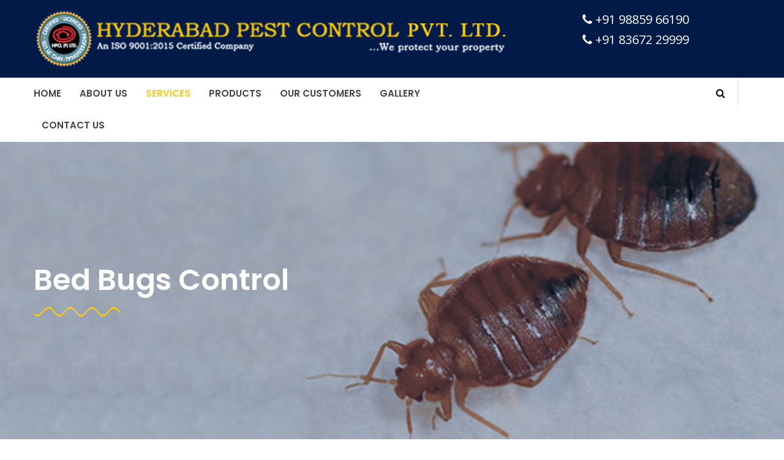

--- FILE ---
content_type: text/html
request_url: https://hyderabadpestcontrol.com/bed-bugs-control.html
body_size: 13383
content:
<!doctype html>
<html class="no-js" lang="zxx">
    
<head>
        <meta charset="utf-8">
        <meta http-equiv="x-ua-compatible" content="ie=edge">
        <title>Bed Bugs Control - Hyderabad Pest Control</title>
        <meta name="description" content="Pest Control Hyderabad - Book professional pest control services in Hyderabad and get best price quotes on pest exterminator,">
        <meta name="viewport" content="width=device-width, initial-scale=1">

        <link rel="apple-touch-icon" href="apple-touch-icon.png">
        <!-- Place favicon.ico in the root directory -->
		
		
		<!-- all css here -->
        <link rel="stylesheet" href="assets/css/bootstrap.min.css">
		<link rel="stylesheet" href="assets/css/slinky.min.css">
        <link rel="stylesheet" href="assets/css/magnific-popup.css">
        <link rel="stylesheet" href="assets/css/owl.carousel.min.css">
        <link rel="stylesheet" href="assets/css/font-awesome.min.css">
        <link rel="stylesheet" href="assets/css/ionicons.min.css">
        <link rel="stylesheet" href="assets/css/headline.css">
        <link rel="stylesheet" href="assets/css/jquery-ui.css">
        <link rel="stylesheet" href="assets/css/animate.min.css">
        <link rel="stylesheet" href="assets/css/material-design-iconic-font.min.css">
        <link rel="stylesheet" href="assets/css/meanmenu.css">
        <link rel="stylesheet" href="assets/css/Pe-icon-7-stroke.css">
        <link rel="stylesheet" href="assets/css/bundle.css">
        <link rel="stylesheet" href="assets/css/style.css">
        <link rel="stylesheet" href="assets/css/responsive.css">
        <script src="assets/js/vendor/modernizr-2.8.3.min.js"></script>
    </head>
    <body>
		<header>
		<!-- header-top-area-start -->
		<div class="header-top-area blue-bg ptb-15 ">
			<div class="container">
				<div class="row">
					<div class="col-md-8 col-sm-12 col-xs-12">
						<div class="header-left-wrapper">
							<div class="header-logo">
								<a href="index.html"><img style="width:100%;" src="assets/img/logo/logo.png" alt="logo" title="HYDERABAD PEST CONTROL" /></a>
							</div>
						</div>
					</div>
					<div class="col-md-3">
						<div class="header-icon floatright">
							<li><a href="tel:09885966190"><i class="fa fa-phone"></i> +91 98859 66190</a></li>
							<li><a href="tel:918367229999"><i class="fa fa-phone"></i> +91 83672 29999</a></li>
						</div>
					</div>
					
				</div>
			</div>
		</div>
		<!-- header-top-area-end -->
		<!-- main-menu-area-start -->
		<div id="header-sticky" class="main-menu-area">
			<div class="container">
				<div class="row">
					<div class="col-md-8 col-sm-8">
						<div class="main-menu">
							<nav>
								<ul>
									<li><a href="index.html">Home</a></li>                                                         
									<li><a href="about.html">About Us</a></li>
									<li class="active"><a href="services.html">services</a>
										<ul class="sub-menu">
											<li><a href="termite-control.html">Termite Control</a></li>
											<li><a href="cockroach-and-ants-control.html">Cockroach and Ants Control</a></li>
											<li><a href="wood-borer-control.html">Wood Borer Control</a></li>
											<li><a href="mosquitoes-control.html">Mosquitoes Pest Control</a></li>
											<li><a href="bed-bugs-control.html">Bed Bugs Pest Control</a></li>
											<li><a href="rat-control.html">Rats and Mice Control</a></li>
											<li><a href="honey-bee-control.html">Honey Bee Pest Control</a></li>
											<li><a href="pigeon-control.html">Pigeon Pest Control</a></li>
										</ul>
									</li>
									<li><a href="products.html">Products</a></li>
									<li><a href="our-customers.html">Our Customers</a></li>
									<li><a href="gallery.html">Gallery</a></li>
									<li><a href="contact.html">Contact Us</a></li>
								</ul>
							</nav>
						</div>
					</div>
					<div class="col-md-4 col-sm-4">
						<div class="shop-wrapper">
							<div class="serch-container">
								<i class="fa fa-search"></i>
								<div class="icon-form">
									<form action="#">
										<input placeholder="search" type="text">
										<button class="search"><i class="fa fa-search"></i></button>
									</form>
								</div>
							</div>
						</div>
					</div>
					<div class="col-xs-12"><div class="mobile-menu"></div></div>
				</div>
			</div>
		</div>
		<!-- main-menu-area-end -->
		</header>
		<!-- page-title-area-start -->
		<div class="page-title-area ptb-300" style="background-image:url(assets/img/bg/bed-bugs-banner.jpg)">
			<div class="container">
				<div class="row">
					<div class="col-md-12">
						<div class="page-title-text">
							<h2>Bed Bugs Control</h2>
							<img src="assets/img/bg/line.png" alt="" />
						</div>
					</div>
				</div>
			</div>
		</div>
		<!-- page-title-area-end -->
		<!-- service-details-area-start -->
		<div class="service-details-area pt-40 pb-20">
			<div class="container">
				<div class="row">
					<div class="col-md-6">
						<div class="service-details-img mb-30">
							<img src="assets/img/service/bed-bugs-control-image.png" alt="bed-bugs-control" />
						</div>
					</div>
					<div class="col-md-6">
						<div class="service-details-wrapper mb-30">
							<div class="service-details-text">
								<h4>This insect has a famous history as a bloodsucker and is named due to its tendency to feed on a bed’s occupants at night. The bed bug primarily attacks humans but can feed on any warm blooded animal such as birds, mice, and pets.</h4>
								<h4>Identification</h4>
								<p>Adults are just under a 1/4” long and are relatively flat, nearly as wide as long, and oval in shape compared to most other insects. The color is brown to reddish brown. The body may have short golden hairs and will exude a “sickening sweet” smell from glands on its body. There are many types of bed bugs and related insects.</p>
								<h4>Reproducing and Biting</h4>
								<p>Female bedbugs can lay over 500 eggs over a lifetime and each bed bug will molt or shed its shell five times as it grows and a blood meal is required for each molt. If blood meals become scarce, bed bugs can slow their life process until a blood meal source is found. The saliva of the bed bug may cause a swelling on most people when they are bitten but they do not leave a wound. Swelling may include redness in some sensitive people.</p>
							</div>
						</div>
					</div>
				</div>
				<div class="row">
				<h4>Habbits</h4>
				<p>The bed bug is able to crawl into very small crevices in and around the human environment. These include between mattresses, seams in bed linens, upholstery, behind wood trim, inside electrical boxes, in floors, behind wallpaper, and in any other area near a blood meal that will hide a very thin insect. Note, however, that bed bugs will move distances at night for a blood meal, which is why infestations occur in beds commonly, so merely washing bed linens or other infested areas might not eliminate the source. Bed bugs are also excellent at relocating by hitching rides in luggage, boxes, shoes, and any other mobile material.</p>
				<h4>Control</h4>
				<p>The first step of control is to have a professional thoroughly inspect the area. This inspection is required to determine the places where the bed bugs are living. Once the inspection is complete, the pest control professional will determine the proper type of control technique; treat the area and most likely return for a follow up inspection.</p>
				</div>
			</div>
		</div>
		<!-- service-details-area-end  -->
		
		<!-- call-us-area-start -->
		<div class="call-us-area pt-150 pb-150" style="background-image:url(assets/img/bg/7.jpg)">
			<div class="container">
				<div class="row">
					<div class="col-md-12">
						<div class="call-us-wrapper text-center">
							<div class="call-us-content">
								<h4>Need your service Immediately</h4>
								<h1>Call Us Now!!</h1>
								<span>+91 98859 66190</span>
							</div>
						</div>
					</div>
				</div>
			</div>
		</div>
		<!-- call-us-area-end -->
		
		<footer>
			<!-- footer-top-area-start -->
			<div class="footer-top-area yellow-bg pt-50 pb-20">
				<div class="container-fluid">
					<div class="row">
						<div class="col-md-4 col-sm-6">
							<div class="footer-wrapper mb-30">
								<div class="footer-section">
									<h4>About us</h4>
								</div>
								<div class="footer-content">
									<p>Hyderabad Pest Control assures the quality of service through consistent applications of an established set of performance standards.These standards make it possible for us to guarantee consistent service to all of your facilities. We have already amassed clients to a great extent, which include most of the big...</p>
									<a href="#">Read More</a>
								</div>
							</div>
						</div>
						<div class="col-md-4 col-sm-6">
							<div class="footer-wrapper mb-30">
								<div class="footer-section">
									<h4>Usefull Links</h4>
								</div>
								<div class="footer-text">
									<div class="footer-info">
                                        <div class="footer-icon-link">
                                            <span><a href="index.html">Home</a></span>
                                            <span><a href="about.html">About Us</a></span>
                                            <span><a href="products.html">Products</a></span>
											<span><a href="our-customers.html">Our Customers</a></span>
											<span><a href="termite-control.html">Termite Control</a></span>
                                            <span><a href="cockroach-and-ants-control.html">Cockroach and Ants Control</a></span>
                                            <span><a href="wood-borer-control.html">Wood Borer Control</a></span>
											<span><a href="mosquitoes-control.html">Mosquitoes Control</a></span>
                                            <span><a href="bed-bugs-control.html">Bed Bugs Control</a></span>
                                            <span><a href="rat-control.html">Rat Control</a></span>
											<span><a href="honey-bee-control.html">Honey Bee Control</a></span>
											<span><a href="pigeon-control.html">Pigeon Control</a></span>
											<span><a href="gallery.html">Gallery</a></span>
											<span><a href="contact.html">Contact Us</a></span>
                                        </div>
									</div>
								</div>
							</div>
						</div>
						<div class="col-md-4 col-sm-6">
							<div class="footer-wrapper mb-30">
								<div class="footer-section">
									<h4>Contact Information</h4>
								</div>
								<ul class="footer-link">
									<li><i class="fa fa-home"></i> Shop No 327,LPT Market,Opp Vijayalaxmi Theatre,L.B.Nagar</li>
									<li><i class="fa fa-phone"></i> +91 98859 66190, +91 83672 29999</li>
									<li><i class="fa fa-envelope-open"></i>hyderabadpestcontrols@gmail.com, siddarthreddy.hpcl@gmail.com</li>
									
								</ul>
								<div class="footer-icon">
									<a class="blue" href="https://www.facebook.com/"><i class="fa fa-facebook"></i></a>
									<a class="green" href="https://www.twitter.com/"><i class="fa fa-twitter"></i></a>
									<a class="pink" href="https://www.dribbble.com/"><i class="fa fa-dribbble"></i></a>
									<a class="red" href="https://www.google-plus.com/"><i class="fa fa-google-plus"></i></a>
								</div>
							</div>
						</div>
					</div>
				</div>
			</div>
			<!-- footer-top-area-end -->
			<!-- footer-bottom-area-start -->
			<div class="footer-bottom-area blue-bg footer-bottom pt-20 pb-20">
				<div class="container">
					<div class="row">
						<div class="col-md-6">
							<div class="copyright text-center copy">
								<p>Copyright © 2018 <a href="http://hyderabadpestcontrol.in/">HHYDERABAD PEST CONTROL.</a> All Rights Reserved.</p>
							</div>
						</div>
						
						<div class="col-md-6">
							<div class="copyright text-center copy">
								<p>DESIGNED & DEVELOPED BY <a href="http://honeysofttechnologies.com/" target="_blank"><img src="assets/img/logo/honey-soft-logo.png" alt="Honey Soft Logo" title="HONEY SOFT TECHNOLOGIES"></a></p>
							</div>
						</div>
					</div>
				</div>
			</div>
			<!-- footer-bottom-area-end -->
		</footer>
		
		<!-- all js here -->
        <script src="assets/js/vendor/jquery-1.12.0.min.js"></script>
        <script src="assets/js/bootstrap.min.js"></script>
        <script src="assets/js/headline.js"></script>
        <script src="assets/js/jquery.magnific-popup.min.js"></script>
        <script src="assets/js/jquery.scrollUp.min.js"></script>
        <script src="assets/js/jquery.easypiechart.min.js"></script>
        <script src="assets/js/jquery.counterup.min.js"></script>
        <script src="assets/js/waypoints.min.js"></script>
        <script src="assets/js/jquery.parallax-1.1.3.js"></script>
        <script src="assets/js/owl.carousel.min.js"></script>
        <script src="assets/js/jquery.meanmenu.js"></script>
        <script src="assets/js/slinky.min.js"></script>
        <script src="assets/js/ajax-mail.js"></script>
        <script src="assets/js/wow.min.js"></script>
        <script src="assets/js/plugins.js"></script>
        <script src="assets/js/main.js"></script>
    </body>

</html>


--- FILE ---
content_type: text/css
request_url: https://hyderabadpestcontrol.com/assets/css/meanmenu.css
body_size: 2993
content:
a.meanmenu-reveal{display:none;}
.mean-container .mean-bar{background:rgba(0, 0, 0, 0) none repeat scroll 0 0;float:left;min-height:0;padding:0;position:relative;width:100%;z-index:999999;}
.mean-container a.meanmenu-reveal {
  border: 1px solid hsl(0, 0%, 0%);
  color: hsl(0, 0%, 27%);
  cursor: pointer;
  display: block;
  font-family: Arial,Helvetica,sans-serif;
  font-size: 1px;
  font-weight: 700;
  height: 21px;
  left: auto;
  line-height: 22px;
  margin-top: -42px;
  padding: 5px 8px;
  position: absolute;
  text-decoration: none;
  top: 0;
  width: 22px;
}
.mean-container a.meanmenu-reveal span{background:#444 none repeat scroll 0 0;display:block;height:3px;margin-top:3px;}
.mean-container .mean-nav {
  background: #0c1923 none repeat scroll 0 0;
  float: left;
  margin-top: 1px;
  width: 100%;
}
.mean-container .mean-nav ul{padding:0;margin:0;width:100%;list-style-type:none;}
.mean-container .mean-nav ul li{position:relative;float:left;width:100%;}
.mean-container .mean-nav ul li a{display:block;float:left;width:90%;padding:1em 5%;margin:0;text-align:left;color:#fff;border-top:1px solid #383838;border-top:1px solid rgba(255,255,255,0.5);text-decoration:none;text-transform:uppercase;}
.mean-container .mean-nav ul li li a{width:80%;padding:1em 10%;border-top:1px solid #f1f1f1;border-top:1px solid rgba(255,255,255,0.25);opacity:0.75;filter:alpha(opacity=75);text-shadow:none !important;visibility:visible;}
.mean-container .mean-nav ul li.mean-last a{border-bottom:none;margin-bottom:0;}
.mean-container .mean-nav ul li li li a{width:70%;padding:1em 15%;}
.mean-container .mean-nav ul li li li li a{width:60%;padding:1em 20%;}
.mean-container .mean-nav ul li li li li li a{width:50%;padding:1em 25%;}
.mean-container .mean-nav ul li a:hover{background:#252525;background:rgba(255,255,255,0.1);}
.mean-container .mean-nav ul li a.mean-expand {
  -moz-border-bottom-colors: none;
  -moz-border-left-colors: none;
  -moz-border-right-colors: none;
  -moz-border-top-colors: none;
  background: rgba(255, 255, 255, 0.1) none repeat scroll 0 0;
  border-color: currentcolor currentcolor rgba(255, 255, 255, 0.2) rgba(255, 255, 255, 0.4);
  border-image: none;
  border-style: none none solid solid;
  border-width: medium medium 1px 1px;
  font-weight: 700;
  height: 35px;
  line-height: 32px;
  margin-top: 1px;
  padding: 6px 10px;
  position: absolute;
  right: 0;
  text-align: center;
  top: 0;
  width: 26px;
  z-index: 2;
}
.mean-container .mean-nav ul li a.mean-expand:hover{background:rgba(0,0,0,0.9);}
.mean-container .mean-push{float:left;width:100%;padding:0;margin:0;clear:both;}
.mean-nav .wrapper{width:100%;padding:0;margin:0;}
.mean-container .mean-bar, .mean-container .mean-bar *{-webkit-box-sizing:content-box;-moz-box-sizing:content-box;box-sizing:content-box;}
.mean-remove{display:none !important;}
.mean-nav > ul {
  height: 294px;
  overflow-y: scroll;
}

--- FILE ---
content_type: text/css
request_url: https://hyderabadpestcontrol.com/assets/css/style.css
body_size: 99993
content:

.box-layout {
  padding: 0 200px;
}
.box-layout .header-top {
  padding: 16px 0;
}
.box-layout .container-fluid {
  padding-left: 0px;
  padding-right: 0px;
}
.header-left-text {
  float: left;
  margin-right: 63px;
  margin-top: 16px;
}
.header-left-text li {
  color: #fff;
  display: inline-block;
  font-size: 16px;
  font-weight: 400;
  margin-right: 20px;
  padding-right: 20px;
  position: relative;
}
.header-left-text li:last-child{padding-right:0;margin-right:0;}
.header-left-text li::before {
  background: #083281 none repeat scroll 0 0;
  content: "";
  height: 20px;
  position: absolute;
  right: 0;
  top: 9px;
  width: 1px;
}
.header-left-text li:last-child::before{display:none;}
.header-left-text li i {
  background: #f7ca18 none repeat scroll 0 0;
  border-radius: 3px;
  color: #000000;
  display: inline-block;
  font-size: 20px;
  height: 33px;
  line-height: 31px;
  margin-right: 8px;
  text-align: center;
  width: 37px;
}
.header-icon {
  margin-top: 0;
}
.header-logo {
  padding-left: 0;
}
.box-layout .header-logo {
  padding-left: 135px;
}
.header-icon a {
 color: #fff;
 font-size: 20px;
 margin-right: 20px;
 transition:.3s;
 line-height:33px;
}
.header-icon a:hover{color:#f7ca18;}
.header-icon a:last-child{margin-right:0;}
.header-top {
  padding: 16px 100px;
}
.header-wrapper {
  float: left;
  margin-top: 16px;
}
.header-text{}
.header-text li {
  color: #444;
  display: inline-block;
  font-size: 16px;
  font-weight: 400;
  margin-right: 20px;
  padding-right: 20px;
  position: relative;
}
.header-text li:last-child{margin-right:0;padding-right:0;}
.header-text li::before {
  background: #ededed;
  content: "";
  height: 20px;
  position: absolute;
  right: 0;
  top: 9px;
  width: 1px;
}
.header-text li:last-child::before{display:none;}
.header-text li i {
  background: #f7ca18 none repeat scroll 0 0;
  border-radius: 3px;
  color: #000000;
  display: inline-block;
  font-size: 20px;
  height: 33px;
  line-height: 31px;
  margin-right: 8px;
  text-align: center;
  width: 37px;
}
.header-shop-wrapper {
  padding-top: 16px;
}
.header-menu-img {
  display: inline-block;
  float: right;
}
.header-menu-img > img {
  background: #f7ca18 none repeat scroll 0 0;
  border-radius: 4px;
  cursor: pointer;
  padding: 9px;
}
.header-shop-cart {
  border-right: 1px solid #ededed;
  float: right;
  margin-right: 20px;
  padding-right: 33px;
  padding-top: 6px;
}
.header-cart-img {
  float: right;
  position: relative;
}
.header-cart-img img{}
.header-cart-img span {
  background: #f7ca18 none repeat scroll 0 0;
  border-radius: 100%;
  color: #010101;
  display: inline-block;
  font-family: poppins;
  font-size: 10px;
  font-weight: 600;
  height: 17px;
  line-height: 17px;
  position: absolute;
  right: -14px;
  text-align: center;
  top: -7px;
  width: 17px;
}
.header-serch-container {
  border-right: 1px solid #ededed;
  float: right;
  margin-right: 20px;
  padding-right: 20px;
  padding-top: 6px;
  position: relative;
}
.header-serch-container i {
  color: #000000;
  cursor: pointer;
  font-size: 16px;
}
.header-icon-form {
  box-shadow: 0 0 2px 2px rgba(0, 0, 0, 0.01);
  opacity: 0;
  position: absolute;
  right: 0;
  top: 120%;
  transition: all 0.3s ease 0s;
  visibility: hidden;
  width: 250px;
  z-index: 9999;
}
.header-serch-container:hover .header-icon-form {
    opacity: 1;
    visibility: visible;
	top:100%;
}
.header-icon-form > form {
    position: relative;
}
.header-icon-form input {
  background: #000 none repeat scroll 0 0;
  border: medium none;
  border-radius: 0;
  box-shadow: none;
  color: #ffffff;
  font-size: 14px;
  height: 52px;
  line-height: 40px;
  padding: 0 40px 0 15px;
  width: 100%;
}
.header-search {
  background: rgba(0, 0, 0, 0) none repeat scroll 0 0;
  border: medium none;
  padding-top: 16px;
  position: absolute;
  right: 12px;
  transition: all 0.3s ease 0s;
  z-index: 1;
}
.header-search i {
    color: #ffffff;
    font-size: 16px;
    transition: all 0.3s ease 0s;
}
.header-search:hover i{color:#f7ca18;}
/* main-menu */
.scroll-header {
  animation: 300ms ease-in-out 0s normal none 1 running fadeInDown;
  background: #ffffff none repeat scroll 0 0;
  box-shadow: 0 0 5px 0 rgba(0, 0, 0, 0.2);
  left: 0;
  position: fixed;
  top: 0;
  width: 100%;
  z-index: 99999;
}
.main-menu-area {}
.main-menu ul{}
.main-menu ul li {
  display: inline-block;
  position: relative;
}
.main-menu ul li:first-child a {
  padding-left: 0;
}
.main-menu ul li a {
  color: #444;
  display: block;
  font-family: poppins;
  font-size: 15px;
  font-weight: 600;
  padding: 16px 15px;
  text-transform: uppercase;
  transition: all 0.3s ease 0s;
}
.main-menu ul li:hover > a,.main-menu ul li.active > a{color:#f7ca18;}
.main-menu ul li a i {
  color: #798294;
  font-size: 16px;
  margin-left: 7px;
  right: 0;
}
/* sub-menu */
.main-menu ul li .sub-menu {
  background: #ffffff none repeat scroll 0 0;
  box-shadow: 0 6px 12px rgba(0, 0, 0, 0.176);
  left: 0;
  opacity: 0;
  position: absolute;
  top: 120%;
  transition: all 0.3s ease 0s;
  visibility: hidden;
  width: 220px;
  z-index: 9;
}
.main-menu ul li:hover .sub-menu{opacity:1;top:100%;visibility:visible}
.main-menu ul li .sub-menu li {
  border-top: 1px solid rgba(0, 0, 0, 0.03);
  display: block;
}
.main-menu ul li .sub-menu li a {
  color: #666666;
  font-family: poppins;
  font-size: 14px;
  font-weight: 400;
  margin: 0;
  padding: 12px 20px;
  text-transform: capitalize;
  transition: all 0.3s ease 0s;
}
.main-menu ul li:hover > .sub-menu li > a:hover{
  background: #011a48 none repeat scroll 0 0;
  color: #f7ca18;
}
.clickable-mainmenu {
  background: rgba(0, 0, 0, 0.92) none repeat scroll 0 0;
  color: #353535;
  min-height: 100vh;
  padding: 295px 46px 39px;
  position: fixed;
  right: 0;
  top: 0;
  transform: translateX(110%);
  transition: transform 0.5s ease-in-out 0s;
  width: 100%;
  z-index: 9999;
}

.clickable-mainmenu.inside {
  transform: translateX(0px);
  z-index: 9999;
}
.clickable-mainmenu-icon button {
  background: transparent none repeat scroll 0 0;
  border: medium none;
  color: #fff;
  cursor: pointer;
  font-size: 37px;
  padding: 0;
  position: absolute;
  right: 375px;
  top: 25px;
  transition: all 0.3s ease 0s;
}
.slinky-menu.slinky-theme-default {
    display: inline-block;
    width: 290px;
}
.slinky-theme-default {
    background: transparent none repeat scroll 0 0;
}
#menu li a {
    color: #ffffff;
    font-size: 26px;
    font-weight: bold;
    letter-spacing: 1px;
    padding: 0 0 15px;
    text-transform: capitalize;
}
#menu li a:hover {
    color: #f7ca18;
}
/* slinky */
.slinky-theme-default a:hover:not(.back) {
    background: transparent none repeat scroll 0 0;
}
.clickable-mainmenu-icon button {
  background: transparent none repeat scroll 0 0;
  border: medium none;
  color: #fff;
  cursor: pointer;
  font-size: 36px;
  padding: 0;
  position: absolute;
  right: 375px;
  top: 25px;
  transition: all 0.3s ease 0s;
}
.clickable-mainmenu-icon button:hover {
    color: #f7ca18;
}
.slinky-theme-default .back::before {
    padding: 0;
}
.single-slider {
    -moz-box-align: center;
    align-items: center;
    display: flex;
    position: relative;
}
.slinky-theme-default .next:hover::after, .slinky-theme-default .back:hover::before {
    opacity: 0.75;
}
.slinky-theme-default .next::after {
    background: rgba(0, 0, 0, 0) url("../img/bg/13.png") no-repeat scroll center center / 14px auto;
    content: "";
    height: 14px;
    opacity: 1;
    transition: all 200ms ease 0s;
    width: 14px;
}
.slinky-theme-default .next::after {
    margin-left: 1em;
}
.slinky-theme-default .back::before {
    padding: 0;
}
.slinky-theme-default .back::before {
    background: rgba(0, 0, 0, 0) url("../img/bg/14.png") no-repeat scroll center center / 50px auto;
    content: "";
    height: 50px;
    opacity: 1;
    transition: all 200ms ease 0s;
    width: 50px;
}
.slinky-theme-default .back::before {
    padding: 1em;
    transform: scaleY(-1);
}
/* slinky */
.shop-wrapper{}
.shop-cart {
  line-height: 49px;
}
.cart-img {
  float: right;
  position: relative;
}
.cart-img img{}
.cart-img span {
  background: #f7ca18 none repeat scroll 0 0;
  border-radius: 100%;
  color: #010101;
  display: inline-block;
  font-family: poppins;
  font-size: 10px;
  font-weight: 600;
  height: 17px;
  line-height: 17px;
  position: absolute;
  right: -14px;
  text-align: center;
  top: 9px;
  width: 17px;
}
.serch-container {
  border-right: 1px solid #e3e3e3;
  float: right;
  line-height: 52px;
  margin-right: 20px;
  padding-right: 20px;
  position: relative;
}
.serch-container i {
  color: #000000;
  cursor: pointer;
  font-size: 16px;
}
.icon-form {
  box-shadow: 0 0 2px 2px rgba(0, 0, 0, 0.01);
  opacity: 0;
  position: absolute;
  right: 0;
  top: 120%;
  transition: all 0.3s ease 0s;
  visibility: hidden;
  width: 250px;
  z-index: 9999;
}
.serch-container:hover .icon-form {
    opacity: 1;
    visibility: visible;
	top:100%;
}
.icon-form > form {
    position: relative;
}
.icon-form input {
  background: #000 none repeat scroll 0 0;
  border: medium none;
  border-radius: 0;
  box-shadow: none;
  color: #ffffff;
  font-size: 14px;
  height: 52px;
  line-height: 40px;
  padding: 0 40px 0 15px;
  width: 100%;
}
.search {
  background: rgba(0, 0, 0, 0) none repeat scroll 0 0;
  border: medium none;
  padding: 0;
  position: absolute;
  right: 12px;
  transition: all 0.3s ease 0s;
  z-index: 1;
    top: 0;
}
.search i {
    color: #ffffff;
    font-size: 16px;
    transition: all 0.3s ease 0s;
}
.search:hover i{color:#f7ca18;}
/* slider-area */
.slider-area{}
.slider-wrapper {
  background-position: center center;
  background-size: cover;
}
.slider-text {
  overflow: hidden;
}
.slider-text>span {
  color: #f7ca18;
  display: inline-block;
  font-family: poppins;
  font-size: 18px;
  font-weight: 400;
  letter-spacing: 2px;
  margin-bottom: 12px;
}
.slider-text h1 {
  color: #fff;
  font-size: 48px;
  font-weight: 700;
  margin-bottom: 22px;
}
.slider-text h1>span{}
.inner-content {
  margin-bottom: 35px;
  width: 560px;
}
.inner-content p {
  color: #fff;
  font-size: 18px;
  font-weight: 400;
  line-height: 30px;
  margin-bottom: 0;
  font-family: poppins;
}
.slider-text a{
  background: #f7ca18 none repeat scroll 0 0;
  border-radius: 30px;
  color: #011a48;
  display: inline-block;
  font-family: poppins;
  font-size: 14px;
  font-weight: 600;
  overflow: hidden;
  padding: 14px 50px;
  position: relative;
  text-transform: uppercase;
  transition:.3s;
  z-index: 2;
}
.slider-text a:hover{background:#011a48;color:#f7ca18;}
.slider-content{}
.slider-content > span {
  color: #f7ca18;
  display: inline-block;
  font-family: poppins;
  font-size: 18px;
  font-weight: 400;
  letter-spacing: 2px;
  margin-bottom: 17px;
}
.slider-content h1 {
  color: #fff;
  font-size: 70px;
  font-weight: 800;
  line-height: 66px;
  margin-bottom: 37px;
}
.slider-content h1 span {
  background: #f7ca18 none repeat scroll 0 0;
  color: #011a48;
}
.inner-info {
  margin-bottom: 44px;
  width: 560px;
}
.inner-info p {
  color: #fff;
  font-size: 18px;
  font-weight: 400;
  line-height: 30px;
  margin-bottom: 0;
  font-family: poppins;
}
.slider-content a{
  background: #f7ca18 none repeat scroll 0 0;
  border-radius: 30px;
  color: #011a48;
  display: inline-block;
  font-family: poppins;
  font-size: 14px;
  font-weight: 600;
  overflow: hidden;
  padding: 14px 50px;
  position: relative;
  text-transform: uppercase;
  transition:.3s;
  z-index: 2;
}
.slider-content a:hover{background:#011a48;color:#f7ca18;}
.slider-active .owl-nav div {
  color: #ffffff;
  display: inline-block;
  font-size: 20px;
  left: 0;
  opacity: 0;
  position: absolute;
  text-align: center;
  text-transform: capitalize;
  top: 50%;
  transform: translateY(-50%);
  transition: all 0.3s ease 0s;
  font-weight:400;
}
.slider-active .owl-nav div.owl-prev::before,.slider-active .owl-nav div.owl-next::after {
  background: #fff none repeat scroll 0 0;
  content: "";
  height: 1px;
  left: 60px;
  margin-top: 13px;
  position: absolute;
  width: 60px;
  transition:.3s;
}
.slider-active .owl-nav div.owl-next::after {
  right: 60px;
  left:auto;
}
.slider-active .owl-nav div.owl-next {
  left: auto;
  right: 0;
}
.slider-active .owl-nav div:hover{color:#f7ca18;}
.slider-active:hover .owl-nav div {
  left: 50px;
  opacity: 1;
}
.slider-active:hover .owl-nav div.owl-next{left:auto;right:50px}
.slider-active .owl-nav div:hover:before,.slider-active .owl-nav div:hover:after{width:100px}


.slider-text-animation {}
.slider-text-animation span, .slider-text-animation h1, .slider-text-animation .inner-info, .slider-text-animation a {
	animation-duration:1s;
	animation-fill-mode:both;
	animation-name: fadeOutDown;
}
.active .slider-text-animation span, .active .slider-text-animation h1, .active .slider-text-animation .inner-info, .active .slider-text-animation a {
	animation-name: fadeInUp;
}

.slider-text-animation span{
	animation-delay: 0.5s;
}
.slider-text-animation h1 {
	animation-delay: 0.3s;
}
.slider-text-animation .inner-info {
	animation-delay: 1s;
}
.slider-text-animation a  {
	animation-delay: 1.5s;
}
.appointment-wrapper {
  background-repeat: no-repeat;
  box-shadow: 0 1px 3px 1px rgba(0, 0, 0, 0.1);
  margin-bottom: -50px;
  padding: 0 20px;
  text-align: center;
  width: 405px;
}
.appointment-wrapper h3 {
  border-bottom: 1px solid #f1f1f1;
  color: #000000;
  font-size: 20px;
  font-weight: 700;
  margin-bottom: 0;
  padding: 27px 0;
  text-transform: capitalize;
}
#appointment-form {
  padding: 40px 30px 60px;
}
#appointment-form input {
  border: 1px solid #eee;
  font-size: 14px;
  font-weight: 400;
  height: 48px;
  margin-bottom: 20px;
  padding-left: 20px;
  text-transform: capitalize;
  width: 100%;
  color:#444;
}
#appointment-form input::-moz-placeholder {
    color: #444;
    font-size: 14px;
    opacity: 1;
}
#appointment-form input::-webkit-placeholder {
    color: #444;
    font-size: 14px;
    opacity: 1;
}
.appointment-button {
  background: #011a48 none repeat scroll 0 0;
  border: medium none;
  border-radius: 30px;
  color: #f7ca18;
  font-family: poppins;
  font-size: 14px;
  font-weight: 600;
  letter-spacing: 1px;
  line-height: 1;
  overflow: hidden;
  padding: 13px 33px;
  position: relative;
  text-transform: uppercase;
  transition:.3s;
  z-index: 1;
}
.appointment-button:hover {
  background: #f7ca18;
  color:#011a48;
}
/* featured-area */
.featured-img {
  margin-bottom: 25px;
}
.featured-content{}
.featured-content h4 {
  font-size: 18px;
  color: #000000;
  font-weight: 500;
}
.featured-content p {
  color: #444;
  font-size: 16px;
  font-weight: 400;
  line-height: 29px;
  margin-bottom: 0;
  padding: 0 23px;
}
/* about-area */
.about-content span {
  color: #f7ca18;
  font-family: poppins;
  font-size: 16px;
  font-weight: 400;
  letter-spacing: 3px;
}
.about-content h3 {
  color: #fff;
  font-size: 24px;
  font-weight: 400;
  margin-bottom: 22px;
  margin-top: 11px;
}
.about-content p {
  color: #fff;
  font-size: 16px;
  line-height: 29px;
  padding-right: 10%;
  margin-bottom: 0;
}
.about-info {
  margin-top: 39px;
}
.about-info h2 {
  color: #f7ca18;
  font-size: 28px;
  font-weight: 700;
  margin-bottom: 17px;
}
.about-info span {
  color: #fff;
  font-weight: 700;
  font-size: 30px;
  font-family: poppins;
}
/* our-service-area */
.section-title h1 {
  color: #000;
  font-size: 48px;
  font-weight: 600;
  margin-bottom: 18px;
}
.white-info h1{color:#fff;}
.section-title img {
  margin-bottom: 20px;
}
.section-img img{}
.section-title p {
  color: #444;
  font-size: 16px;
  font-weight: 400;
  line-height: 29px;
  margin: auto auto 0;
  width: 586px;
}
.white-info p {
  color: #444444;
}
.white-text {
  z-index: 999;
  position: relative;
}
.white-text h1{color:#fff;}
.white-text p{color:#fff;}
.our-service-wrapper {
    height: 480px;
    padding-top: 230px;
    position: relative;
    transition: all 0.3s ease 0s;
	position:relative;
}
.our-service-wrapper .image {
    background-position: center center;
    background-repeat: no-repeat;
    background-size: cover;
    height: 230px;
    left: 0;
    position: absolute;
    top: 0;
    transition: all 0.3s ease 0s;
    width: 100%;
}
.our-service-content {
    background-color: #fff;
    box-shadow: 0 1px 35px 0 rgba(1, 26, 72, 0.1);
    display: flex;
    flex-wrap: wrap;
    height: 100%;
    padding: 25px 30px;
    place-content: center;
    position: relative;
    z-index: 1;
	transition:.3s;
}
.our-service-wrapper:hover {
    padding: 0;
}
.our-service-wrapper:hover .image {
    height: 100%;
}
.our-service-wrapper:hover .our-service-content {
  background-color: rgba(1, 26, 72, 0.7);
  color: #fff;
}
.our-service-wrapper:hover .our-service-content h4{color:#fff;}
.our-service-content h4 {
    color: #000;
    font-size: 18px;
    font-weight: 600;
    margin-bottom: 20px;
	transition:.3s;
}
.our-service-content p {
    color: #444;
    font-size: 16px;
    font-weight: 400;
    line-height: 29px;
    margin-bottom: 0;
	transition:.3s;
}
.our-service-wrapper:hover .our-service-content p{color:#fff;}
.our-service-content a {
    color: #000;
    display: inline-block;
    font-family: poppins;
    font-size: 18px;
    font-weight: 600;
    margin-top: 18px;
    text-transform: capitalize;
	transition:.3s;
}
.our-service-wrapper:hover  .our-service-content a{color:#fff}
.our-service-wrapper:hover  .our-service-content a:hover{color:#f7ca18;}
.our-service-content > a{color:#000;}
/* brand */
.brand-wrapper {
  text-align: center;
}
.brand1-wrapper{}
.brand1-img{}
.brand1-img > img:hover{color:#000}
.brand-active.owl-carousel .owl-item img {
  display: inline-block;
  width: auto;
}
.testimonial-area{}
.col-offset {
  margin: auto;
  width: 916px;
}
.testimonial-wrapper{}
.testimonial-content{}
.testimonial-content p {
  color: #fff;
  font-size: 24px;
  font-style: italic;
  font-weight: 600;
  line-height: 39px;
  margin-bottom: 19px;
}
.testimonial-content h3 {
  color: #fff;
  font-size: 24px;
  font-weight: 500;
  margin-bottom: 4px;
}
.testimonial-content span {
  color: #fff;
  font-size: 16px;
  font-weight: 400;
}
/* our-blog-area */
.our-blog-area {
  background-position: right top -47px;
  background-repeat: no-repeat;
}
.our-blog-wrapper{}
.our-blog-content {
  border: 1px solid #f1f1f1;
  padding: 52px 78px 55px 60px;
}
.our-blog-content > h4 {
  font-size: 18px;
  font-weight: 500;
  line-height: 28px;
  padding-right: 10px;
}
.our-blog-content > h4>a{color: #000;transition:.3s;}
.our-blog-content > h4>a:hover{color:#f7ca18;}
.our-blog-meta {
  margin-bottom: 19px;
}
.our-blog-meta span {
  color: #444;
  font-size: 14px;
  font-weight: 400;
  margin-right: 20px;
  padding-right: 17px;
  position: relative;
}
.our-blog-meta span::before {
  background: #e0e0e0 none repeat scroll 0 0;
  content: "";
  height: 15px;
  position: absolute;
  width: 1px;
  left: -20px;
  margin-top: 2px;
}
.our-blog-meta span:first-child::before{display:none;}
.our-blog-meta span a{color: #444;transition:.3s;}
.our-blog-meta span a:hover{color:#f7ca18;}
.our-blog-content > p {
  color: #444;
  line-height: 29px;
  margin-bottom: 0;
  font-size: 16px;
  font-weight: 400;
}
.our-blog-content > a {
  color: #000000;
  display: inline-block;
  font-size: 18px;
  font-weight: 600;
  margin-top: 18px;
  text-transform: capitalize;
  transition: all 0.3s ease 0s;
}
.our-blog-content > a:hover{color:#f7ca18;}
.our-blog-content a i {
  margin-left: 6px;
  transition:.3s;
}
.our-blog-content a:hover i{margin-left:10px;}
/* counter-area */
.d-flex {
  display: flex;
  justify-content: space-between;
  text-align: center;
}
.single-wrapper{position:relative;}
.single-wrapper::before {
  background: #dcb000 none repeat scroll 0 0;
  content: "";
  height: 150px;
  position: absolute;
  right: -100px;
  top: -12px;
  width: 1px;
}
.single-wrapper:last-child::before{display:none;}
.single-counter{position:relative;}
.single-counter::before {
  background: #20365e none repeat scroll 0 0;
  content: "";
  height: 150px;
  position: absolute;
  right: -100px;
  top: -12px;
  width: 1px;
}
.single-counter:last-child::before{display:none;}
.counter-content{}
.counter-icon{}
.counter-icon i {
  color: #fff;
  font-size: 35px;
}
.single-counter .counter-icon i {
  color: #f7ca18;
  font-size: 35px;
}
.counter-content > span {
  color: #fff;
  display: inline-block;
  font-family: poppins;
  font-size: 18px;
  font-weight: 500;
  margin-bottom: 16px;
  margin-top: 17px;
    text-transform: capitalize;
}
.counter-content h1 {
  font-weight: 700;
  color: #000;
  font-size: 35px;
  margin-bottom: 0;
}
.single-counter .counter-content h1 {
  color: #fff;
}
/* footer-top-area */
.footer-top-area {
  padding-left: 85px;
  padding-right: 85px;
}
.footer-wrapper{}
.footer-section {
  margin-bottom: 24px;
  position:relative;
}
.footer-section:before{}
.footer-section h4 {
  color: #000;
  display: inline-block;
  font-size: 18px;
  font-weight: 500;
  margin-bottom: 0;
  position: relative;
}
.footer-section h4::before {
  background: #f7ca18 none repeat scroll 0 0;
  border-radius: 100%;
  bottom: 0;
  content: "";
  height: 5px;
  position: absolute;
  right: -11px;
  top: 10px;
  width: 6px;
}
.footer-content{}
.footer-content > p {
  color: #000;
  font-size: 14px;
  font-weight: 400;
  line-height: 24px;
  margin-bottom: 0;
}
.footer-content span {
  color: #000;
  display: inline-block;
  font-size: 16px;
  font-weight: 700;
  margin-top: 23px;
}
.footer-content span a {
  color: #f7ca18;
}
.footer-text{}
.footer-img {
  float: left;
}
.footer-info {
  display: block;
  margin-left: 0;
  overflow: hidden;
}
.footer-text p {
  color: #444;
  font-size: 14px;
  line-height: 24px;
  margin-bottom: 0;
  font-weight: 400;
}
.footer-text p a {
  color: #f7ca18;
}
.footer-icon-link {
  margin-top: 14px;
}
.footer-icon-link span {
  color: #798294;
  font-size: 13px;
  font-weight: 400;
  margin-right: 20px;
  overflow: hidden;
  padding-right: 17px;
  position: relative;
    transition: all .3s ease 0s;
}
.footer-icon-link span a {
  color: #000;
    transition: all .3s ease 0s;
	line-height:30px;
}

.footer-icon-link span a:hover , .footer-icon-link span a:hover i {
  color: #000;
}

.footer-icon-link span::before {
  background: #e0e0e0 none repeat scroll 0 0;
  content: "";
  height: 15px;
  left: -20px;
  margin-top: 2px;
  position: absolute;
  width: 1px;
}
.footer-icon-link span:first-child::before{display:none;}
.footer-icon-link span i {
  color: #011a48;
  margin-right: 10px;
  font-size: 14px;
    transition: all .3s ease 0s;
}
.footer-link{}
.footer-link li {
  display: flex;
  padding-bottom: 18px;
  font-size: 14px;
  color: #000;
  font-weight: 400;
}
.footer-link li:last-child{padding-bottom:0;}
.footer-link li i {
  background: #f7ca18 none repeat scroll 0 0;
  border-radius: 3px;
  color: #000000;
  display: inline-block;
  font-size: 14px;
  height: 21px;
  line-height: 21px;
  margin-right: 9px;
  text-align: center;
  width: 23px;
}
.blue{background:#516eab;}
.green{background:#40bff5;}
.pink{background:#f7659c;}
.red{background:#e65c4b;}
.footer-icon {
  margin-top: 27px;
}
.footer-icon a {
  border-radius: 100%;
  color: #fff;
  display: inline-block;
  font-size: 20px;
  height: 40px;
  line-height: 38px;
  margin-right: 5px;
  text-align: center;
  width: 40px;
}
.footer-icon a:last-child{margin-right:0;}
.footer-icon a i{}
.footer-img-link {
  margin: 0 -5px;
  overflow: hidden;
}
.footer-img-link > li {
  float: left;
  overflow: hidden;
  padding: 5px;
  width: 33.33%;
}
.footer-img-link img {
  width: 100%;
}
.footer-img-link a {
  display: block;
  position: relative;
}
.footer-img-link a::before {
  background: #011a48 none repeat scroll 0 0;
  content: "";
  height: 100%;
  left: 0;
  position: absolute;
  top: 0;
  width: 100%;
  opacity:0;
  transition:.3s;
}
.footer-img-link a:hover::before{opacity:0.7;}
.footer-img-icon {
  left: 0;
  position: absolute;
  right: 0;
  text-align: center;
  top: 34%;
  opacity:0;
  transition:.3s;
}
.footer-img-link > li:hover .footer-img-icon{opacity:1;}
/* footer-bottom-area */
.copy{
  
  padding-top: 18px;}
.copyright p {
  color: #fff;
  font-size: 13px;
  line-height: 24px;
  margin-bottom: 0;
  text-transform: uppercase;
}
.copyright a {
  color: #fff;
  transition:.3s;
}
.copyright a:hover{color:#f7ca18;}
/* ready-appointment-area */
.ready-appointment-area {}
.ready{
  margin-top: -15px;
  z-index: 999;
  position: relative;
}
.appointment {
  background-position: center center;
  background-repeat: no-repeat;
  background-size: cover;
  padding-left: 68px;
  padding-right: 67px;
  border-radius: 5px;
}
.ready-to-appointment-wrapper {
  padding-right: 60px;
  padding-top: 45px;
}
.ready-content{}
.ready-content h4 {
  color: #000000;
  font-size: 20px;
  font-weight: 700;
  margin-bottom: 20px;
}
.ready-content p {
  color: #3e3e3e;
  font-size: 16px;
  line-height: 29px;
  margin-bottom: 0;
  padding-right: 27px;
}
.appointment-top-wrapper {
  position:relative;
  margin-left: -50px;
  padding-left: 71px;
}
.appointment-top-wrapper::before {
  background: #e8b900 none repeat scroll 0 0;
  content: "";
  height: 215px;
  left: 0;
  position: absolute;
  width: 1px;
}
#appointment-top-form{}
#appointment-top-form input {
  background: rgba(0, 0, 0, 0) none repeat scroll 0 0;
  border: 1px solid #eabb00;
  border-radius: 5px;
  color: #3e3e3e;
  font-size: 14px;
  font-weight: 400;
  height: 40px;
  margin-bottom: 20px;
  padding-left: 20px;
  text-transform: capitalize;
  width: 100%;
  transition:.3s;
}
#appointment-top-form input::-moz-placeholder {
    color: #444;
    font-size: 14px;
    opacity: 1;
}
#appointment-top-form input::-webkit-placeholder {
    color: #444;
    font-size: 14px;
    opacity: 1;
}
#appointment-top-form input:hover{border-color:#000000;}
.appointment-btn {
  background: #fff none repeat scroll 0 0;
  border: medium none;
  border-radius: 30px;
  color: #011a48;
  float: right;
  font-family: poppins;
  font-size: 14px;
  font-weight: 600;
  letter-spacing: 1px;
  line-height: 1;
  overflow: hidden;
  padding: 14px 35px;
  position: relative;
  right: 12px;
  text-transform: uppercase;
  transition:.3s;
  vertical-align: middle;
  z-index: 1;
}
.appointment-btn:hover {
  color: #fff;
  background: #011a48;
}
/* about-us-area */
.about-us-area{}
.about-us-wrapper{}
.about-title{}
.about-title h1 {
  color: #000;
  font-size: 48px;
  font-weight: 600;
}
.about-title img{}
.about-us-content {
  border-right: 1px solid #ececec;
}
.about-us-content p {
  margin-bottom: 0;
  padding-right: 19%;
}
.services-img {
  margin-bottom: 25px;
}
.services-content{}
.services-content h4 {
  font-size: 18px;
  color: #000000;
  font-weight: 500;
}
.services-content p {
  color: #798294;
  font-size: 16px;
  font-weight: 400;
  line-height: 29px;
  margin-bottom: 0;
  padding: 0 23px;
}
.services-button {
  background: #011a48 none repeat scroll 0 0;
  border: medium none;
  border-radius: 30px;
  color: #f7ca18;
  display: inline-block;
  font-family: poppins;
  font-size: 14px;
  font-weight: 600;
  letter-spacing: 1px;
  line-height: 1;
  margin-top: 22px;
  overflow: hidden;
  padding: 13px 33px;
  position: relative;
  text-transform: uppercase;
  transition:.3s;
  z-index: 1;
}
.services-button:hover {
  color: #fff;
  background: #f7ca18;
} 
/* working-categories */
.working-categories-area {
  background-position: center center;
  background-size: cover;
}
.working-categories {
  box-shadow: 0 0 30px 1px rgba(1, 26, 72, 0.1);
}
.working-categories-img {
  position: relative;
}
.working .working-categories-img img {
  width: 100%;

}
.working-categories-img img {
  width: 100%;
}
.working-categories-content {
  border-top: 1px solid #eaeaea;
  bottom: 0;
  left: 0;
  padding: 20px;
  position: absolute;
  right: 0;
  text-align: center;
}
.working-categories-content h4 {
  color: #000;
  font-size: 20px;
  font-weight: 600;
  margin-bottom: 0;
  text-transform: capitalize;
}
.working-categories-active .owl-nav div {
  background: #f7ca18 none repeat scroll 0 0;
  border-radius: 50%;
  color: #011a48;
  display: inline-block;
  font-size: 25px;
  font-weight: 400;
  height: 54px;
  left: 0;
  line-height: 54px;
  opacity: 0;
  position: absolute;
  text-align: center;
  text-transform: capitalize;
  top: 50%;
  transform: translateY(-50%);
  transition: all 0.3s ease 0s;
  width: 54px;
}
.working-categories-active .owl-nav div.owl-next {
  left: auto;
  right:0;
}
.working-categories-active .owl-nav div:hover{color:#fff;}
.working-categories-active:hover .owl-nav div {
  left: -57px;
  opacity: 1;
}
.working-categories-active:hover .owl-nav div.owl-next{left:auto;right:-57px;}
.working-categories-img img {
  border-radius: 5px;
  width: 100%;
}
/* our-services-area */
.our-services-area{}
.our-services-wrapper {
  border-radius: 4px;
  box-shadow: 0 0 30px 1px rgba(1, 26, 72, 0.1);
  padding: 56px 30px;
  transition: all 0.3s ease 0s;
}
.our-services-wrapper:hover{background:#011a48}
.our-services-content{}
.our-services-content h4 {
  color: #000000;
  font-size: 18px;
  font-weight: 600;
  transition:.3s;
}
.our-services-wrapper:hover .our-services-content h4{color:#fff;}
.our-services-content p {
  margin-bottom: 0;
  transition:.3s;
}
.our-services-wrapper:hover .our-services-content p{color:#fff;}
.our-services-content a {
  color: #000;
  display: inline-block;
  font-family: poppins;
  font-size: 14px;
  font-weight: 600;
  letter-spacing: 1px;
  margin-top: 15px;
  text-transform: uppercase;
  transition: all 0.3s ease 0s;
}
.our-services-wrapper:hover .our-services-content a{color:#fff;}
.our-services-wrapper:hover .our-services-content a:hover{color:#F7CA18;}
/* lates-blog-area */
.lates-blog-area {
  background-position: right top -47px;
  background-repeat: no-repeat;
}
.lates-blog-wrapper {
  background: #ffff none repeat scroll 0 0;
  border-radius: 4px;
  padding: 40px 28px;
}
.lates-blog-content {}
.lates-blog-content > h4 {
  font-size: 18px;
  font-weight: 500;
  line-height: 30px;
  margin-bottom: 16px;
}
.lates-blog-content > h4>a{color: #000;transition:.3s;}
.lates-blog-content > h4>a:hover{color:#f7ca18;}
.lates-blog-meta {
  margin-bottom: 12px;
}
.lates-blog-meta span {
  color: #444;
  font-size: 14px;
  font-weight: 400;
  margin-right: 20px;
  padding-right: 17px;
  position: relative;
}
.lates-blog-meta span::before {
  background: #e0e0e0 none repeat scroll 0 0;
  content: "";
  height: 15px;
  position: absolute;
  width: 1px;
  left: -20px;
  margin-top: 2px;
}
.lates-blog-meta span:first-child::before{display:none;}
.lates-blog-meta span a{color: #444;transition:.3s;}
.lates-blog-meta span a:hover{color:#f7ca18;}
.lates-blog-content > p {
  color: #444;
  display: none;
  font-size: 16px;
  font-weight: 400;
  line-height: 29px;
  margin-bottom: 23px;
}
.owl-item.center .lates-blog-content > p {
 display:block;
}
.lates-blog-content > a {
  color: #000000;
  display: inline-block;
  font-family: poppins;
  font-size: 14px;
  font-weight: 600;
  letter-spacing: 2px;
  text-transform: uppercase;
  transition: all 0.3s ease 0s;
}
.lates-blog-content > a:hover{color:#f7ca18;}
.lates-blog-content a i {
  font-size: 16px;
  transition: all 0.3s ease 0s;
}
.lates-blog-content a:hover i{margin-left:5px;}
.blog-right-meta span {
  color: #000;
  display: inline-block;
  font-size: 16px;
  font-weight: 600;
}
.blog-right-meta span i {
  color: #000;
  font-size: 16px;
  font-weight: 400;
  margin-right: 8px;
}
/* our-client-area */
.our-client-area{}
.our-client-area{}
.client-wrapper {
  background: #fff none repeat scroll 0 0;
  box-shadow: 0 0 30px 1px rgba(1, 26, 72, 0.1);
  margin-top: 40px;
  padding: 80px;
  position: relative;
}
.client-wrapper::before {
  bottom: 50px;
  color: #f5f4f4;
  content: "";
  font-family: fontawesome;
  font-size: 100px;
  margin: auto;
  position: absolute;
  right: 28px;
  text-align: center;
  z-index: 999;
}
.owl-item.center .client-wrapper::before {
  color: #fefefe;
  opacity: 0.1;
}
.owl-item.center .client-wrapper::after {
  background-image: url("../img/bg/2.png");
  background-position: left top -22px;
  background-repeat: no-repeat;
  background-size: cover;
  content: "";
  height: 137px;
  left: -20px;
  opacity: 0.1;
  position: absolute;
  top: 0;
  width: 100px;
}
.owl-item.center .client-wrapper {
    background: #011a48 none repeat scroll 0 0;
}
.owl-item.center .client-wrapper p {
  color: #fff;
  padding: 0 33px;
}
.owl-item.center .client-wrapper .client-content span {
    color: #fff;
}
.owl-item.center .client-wrapper .client-content h4{
	color:#fff;

}
.client-content{}
.client-content p {
  color: #444;
  font-size: 18px;
  font-style: italic;
  line-height: 30px;
  margin-bottom:0;
  padding: 0 33px;
}
.client-content h4 {
  color: #000000;
  font-size: 18px;
  font-weight: 500;
  margin-bottom: 6px;
  margin-top: 20px;
  text-transform: capitalize;
}
.client-content span {
  color: #444;
  font-size: 16px;
  font-weight: 400;
}
/* faq-area */
.faq-img > img {
  width: 100%;
}
.faq-wrapper .panel-heading {
  border-bottom: 1px solid transparent;
  border-top-left-radius:none;
  padding: 0;
}
.panel-heading h4 {}
.panel-heading h4 a {
  color: #000000;
  display: block;
  font-size: 18px;
  font-weight: 600;
  margin-bottom: 0;
  padding: 16px 28px 19px;
  position: relative;
}
.panel-heading h4 a.collapsed {
  color: #000000;
  background:#fff;
}
.panel-heading h4 a::after {
  background: #fff none repeat scroll 0 0;
  content: "";
  font-family: fontawesome;
  font-size: 25px;
  font-weight: 400;
  height: 100%;
  line-height: 55px;
  position: absolute;
  right: 0;
  text-align: center;
  top: 0;
  width: 70px;
}
.panel-heading h4 a.collapsed::after {
  content: "\f106 ";
}
.panel-default > .panel-heading a {
  background: #f7ca18 none repeat scroll 0 0;
  border: 1px solid #f1f1f1;
}
.panel {
  background-color: none;
  border: medium none;
  border-radius: 4px;
  box-shadow: none;
}
.panel.panel-default {
  background: none;
}
.text h4 span {
  border: 1px solid #e6e6e6;
  border-radius: 100%;
  display: inline-block;
  float: right;
  height: 25px;
  line-height: 23px;
  text-align: center;
  width: 25px;
}
.panel-body > p {
  color: #444;
  font-size: 16px;
  font-weight: 400;
  line-height: 29px;
  margin-bottom: 0;
}
.panel-default > .panel-heading + .panel-collapse > .panel-body {
  border: 0 none;
}
.panel.panel-default {
  margin-bottom: 20px;
}
.panel-body {
  background: #fff none repeat scroll 0 0;
  border: 1px solid #f8f8f8;
  margin-top: 10px;
  padding: 28px 30px;
}
.faq-form {
  margin-bottom: 50px;
  overflow: hidden;
  position: relative;
}
.faq-form input {
  border: 1px solid #f1f1f1;
  border-radius: 5px;
  color: #444;
  float: left;
  font-family: poppins;
  font-size: 16px;
  height: 53px;
  padding-left: 27px;
  text-transform: capitalize;
  width: 100%;
  padding-right: 63px;
}
.faq-form input::-moz-placeholder {
    color: #444;
    font-size: 14px;
    opacity: 1;
}
.faq-form input::-webkit-placeholder {
    color: #444;
    font-size: 14px;
    opacity: 1;
}
.faq-form button {
  background: rgba(0, 0, 0, 0) none repeat scroll 0 0;
  border: medium none;
  color: #f7ca18;
  font-size: 22px;
  height: 100%;
  line-height: 50px;
  position: absolute;
  right: 0;
  top: 0;
  transition: all 0.3s ease 0s;
  width: 74px;
}
.faq-form button:hover {
    color: #011a48;
}
/* pricing-area */
.pricing-wrapper {
  border-radius: 5px;
  box-shadow: 0 0 30px 1px rgba(1, 26, 72, 0.12);
  padding: 60px 0;
}
.price-head{}
.price-head {
  background-position: center center;
  background-size: cover;
  margin-bottom: 50px;
  padding: 12px 0;
}
.pricing-content{}
.pricing-wrapper.active .price-head h3{color:#f7ca18;}
.price-head h3 {
  color: #011a48;
  display: inline-block;
  font-size: 60px;
  font-weight: 700;
  margin-bottom: 0;
}
.dolar {
  color: #011a48;
  font-size: 26px;
  font-weight: 600;
  padding-right: 3px;
}
.pricing-wrapper.active .dolar{color:#f7ca18;}
.price-head h5 {
  color: #011a48;
  display: inline-block;
  font-size: 26px;
  font-weight: 600;
  margin-bottom: 0;
}
.pricing-wrapper.active .price-head h5{color:#f7ca18;}
.pricing-content {
  margin-bottom: 32px;
}
.pricing-content h2 {
  color: #f7ca18;
  font-size: 30px;
  font-weight: 600;
  letter-spacing: 4px;
  margin-bottom: 0;
}
.pricing-wrapper.active .pricing-content h2{color:#011a48;}
.pricing-menu {
  padding: 0 28px;
}
.pricing-menu li {
  border-bottom: 1px solid #f6f6f6;
  color: #444;
  font-size: 20px;
  font-weight: 400;
  padding-bottom: 22px;
  padding-top: 16px;
}
.pricing-menu li:first-child{ border-top: 1px solid #f6f6f6;}
.pricing-button a {
  background: #011a48 none repeat scroll 0 0;
  border: medium none;
  border-radius: 30px;
  color: #fff;
  display: inline-block;
  font-family: poppins;
  font-size: 14px;
  font-weight: 600;
  letter-spacing: 1px;
  line-height: 1;
  margin-top: 38px;
  overflow: hidden;
  padding: 16px 48px;
  position: relative;
  text-transform: uppercase;
  transition:.3s;
  z-index: 1;
}
.pricing-button > a:hover, .pricing-button.active > a{background:#f7ca18;color:#011a48;}
.pricing-button a::after {
  
}
.pricing-button a:hover {
  color: #000000;
  background: #f7ca18;
} 
.pricing-wrapper.active{  box-shadow: 0 1px 4px 0 rgba(1, 26, 72, 0.12);}
/* call-us-area */
.call-us-area {
  background-position: center center;
  background-size: cover;
}
.call-us-wrapper{}
.call-us-content{}
.call-us-content h4 {
  color: #fff;
  font-size: 16px;
  font-weight: 400;
  margin-bottom: 4px;
}
.call-us-content h1 {
  color: #f7ca18;
  font-size: 80px;
  font-weight: 700;
  margin-bottom: 49px;
}
.call-us-content span {
  color: #fff;
  display: inline-block;
  font-size: 40px;
  font-weight: 600;
  position: relative;
}
.call-us-content span::before {
  content: "";
  font-family: fontawesome;
  font-size: 200px;
  left: 0;
  opacity: 0.1;
  position: absolute;
  right: 0;
  top: 9px;
}
/* subscribe-area */
.subscribe-area {
  background-position: 112% center;
  background-repeat: no-repeat;
}
.subscribe-wrapper .mc-form input {
  background: rgba(0, 0, 0, 0) none repeat scroll 0 0;
  border: 1px solid #f1f1f1;
  border-radius: 30px;
  color: #6f6f6f;
  float: right;
  font-size: 12px;
  height: 50px;
  padding-left: 15px;
  position: relative;
  text-transform: capitalize;
  width: 530px;
}
.subscribe-wrapper .mc-form input {
  background: rgba(0, 0, 0, 0) none repeat scroll 0 0;
  border: 1px solid #f1f1f1;
  border-radius: 30px;
  color: #000;
  float: right;
  font-size: 14px;
  height: 50px;
  padding-left: 20px;
  position: relative;
  text-transform: capitalize;
  width: 534px;
}
.blog-subscribe-wrapper .subscribe-form form {
  position: relative;
}
.blog-subscribe-wrapper .mc-form input {
  background: rgba(0, 0, 0, 0) none repeat scroll 0 0;
  border: 1px solid #ddd;
  border-radius: 30px;
  color: #000;
  float: right;
  font-size: 14px;
  height: 50px;
  padding-left: 20px;
  position: relative;
  width: 100%;
    padding-right: 140px;
}
.blog-subscribe-wrapper .mc-form input::-moz-placeholder {
    color: #444;
    font-size: 14px;
    opacity: 1;
}
.blog-subscribe-wrapper .mc-form input::-webkit-placeholder {
    color: #444;
    font-size: 14px;
    opacity: 1;
}
.blog-subscribe-wrapper .mc-form .clear2 input {
  background-color: #f7ca18;
  color: #011a48;
  font-family: poppins;
  font-size: 14px;
  font-weight: 600;
  height: 40px;
  letter-spacing: 1px;
  line-height: 40px;
  margin-right: 20px;
  padding: 0 13px;
  text-transform: uppercase;
  top: 5px;
  width: inherit;
    transition: all .3s ease 0s;
}
.blog-subscribe-wrapper .mc-form .clear2 input:hover {
  background-color: #011a48;
  color: #fff;
}
.blog-subscribe-wrapper {
  display: block;
  overflow: hidden;
}
.subscribe-wrapper .clear input:hover {
    background: #fff none repeat scroll 0 0;
    color: #ffb606;
}
.subscribe-wrapper {}
.clear {
    display: inline-block;
}
.clear.clear2 {
    position: absolute;
    right: 0;
    top: 0;
}
.subscribe-wrapper .mc-form .clear2 input {
  background-color: #f7ca18;
  color: #011a48;
  font-family: poppins;
  font-size: 14px;
  font-weight: 600;
  height: 40px;
  letter-spacing: 1px;
  margin-right: 20px;
  padding: 0 25px;
  text-transform: uppercase;
  top: 5px;
  width: inherit;
}
.mc-form .mc-news {
    left: -5000px;
    position: absolute;
}
/* page-title-area */
.page-title-area {
    background-position: center center;
    background-size: cover;
}
.page-title-text {
}
.page-title-text h2 {
  color: #fff;
  font-size: 48px;
  font-weight: 600;
  margin-bottom: 14px;
  text-transform: capitalize;
}
.page-title-text p {
  color: #ffffff;
  font-family: poppins;
  font-size: 20px;
  font-weight: 400;
  line-height: 32px;
  margin-bottom: 0;
  margin-top: 28px;
  width: 720px;
}
/* service-details-area */
.service-details-area{}
.service-details-img{}
.service-details-img img {
  width: 100%;
}
.service-details-wrapper{}
.service-details-text{}
.service-details-text span {
  color: #444;
  font-family: poppins;
  font-size: 14px;
  font-weight: 600;
  letter-spacing: 2px;
}
.service-rating{}
.service-rating i {
  color: #f7ca18;
  font-size: 16px;
  margin-right: 8px;
}
.service-rating i:last-child{margin-right:0;}
.service-details-text h4 {
  color: #000;
  font-size: 20px;
  font-weight: 600;
  line-height: 32px;
  margin-bottom: 25px;
  margin-top: 11px;
}
.service-details-text p {
  color: #444;
  margin-bottom: 0;
}

.service-details-text a {
  background: #f7ca18 none repeat scroll 0 0;
  border: medium none;
  border-radius: 30px;
  color: #011a48;
  display: inline-block;
  font-family: poppins;
  font-size: 14px;
  font-weight: 600;
  letter-spacing: 2px;
  line-height: 1;
  margin-top: 33px;
  overflow: hidden;
  padding: 17px 46px;
  position: relative;
  text-transform: uppercase;
  transition:.3s;
  z-index: 1;
}
.service-details-text a:hover{background:#011a48;color:#fff;}
/* service-details-video-area */
.service-details-video-area {}
.service-video.ptb-150 {
  background-position: center center;
  background-repeat: no-repeat;
  background-size: cover;
}
.video-icon {}
.video-icon a {
  background: #ffff none repeat scroll 0 0;
  border-radius: 100%;
  box-shadow: 0 4px 9px 0 rgba(0, 0, 0, 0.5);
  display: inline-block;
  height: 100px;
  transition: all 0.3s ease 0s;
  width: 100px;
}
.video-icon a:hover {
   transform: scale(1.1);
}
.video-icon a i {
  color: #011a48;
  font-size: 40px;
  line-height: 100px;
  padding-left: 9px;
  text-align: center;
}
/* banner-area */
.banner-area{}
.banner-wrapper{}
.banner-img{}
.banner-img{}
.banner-img img{width:100%}
/* about-area */
.about-area {
  background-size: cover;
  background-position: center center;
}
.about1-wrapper {
  margin-bottom: 70px;
}
.about-img{}
.about-img img {
  width: 100%;
}
.about1-content{}
.about1-content h4 {
  color: #f7ca18;
  font-size: 16px;
  line-height: 23px;
  margin-bottom: 18px;
  padding-right: 75px;
}
.about1-content p {
  color: #000;
  font-family: poppins;
  font-size: 20px;
  font-weight: 500;
  line-height: 32px;
  margin-bottom: 0;
}
.about1-info {
  padding-left: 78px;
}
.about1-info p {
  color: #444;
  font-family: poppins;
  font-weight: 300;
  margin-bottom: 0;
}
.about1-info a{}
.about1-info a {
  background: #011a48;
  border: medium none;
  border-radius: 30px;
  color: #fff;
  display: inline-block;
  font-family: poppins;
  font-size: 14px;
  font-weight: 600;
  letter-spacing: 2px;
  line-height: 1;
  margin-top: 33px;
  overflow: hidden;
  padding: 17px 46px;
  text-transform: uppercase;
  transition: .3s;
  z-index: 1;
}
.about1-info a:hover{background:#f7ca18;color:#fff;}
/* our-service-area */
.our-service-area{}
.service-wrapper {
  padding: 80px 80px 75px 75px;
}
.service-left-text {
  float: left;
  margin-right: 25px;
}
.service-left-text h1 {
  color: #454545;
  font-size: 60px;
  font-weight: 500;
  line-height: 47px;
  margin-bottom: 0;
}
.service-content {
  overflow: hidden;
}
.service-content h4 {
  color: #fff;
  font-weight: 600;
  font-size: 18px;
  text-transform: capitalize;
}
.service-content p {
  color: #eee;
  font-size: 16px;
  margin-bottom: 25px;
}
.service-content a {
  color: #fff;
  display: inline-block;
  font-family: poppins;
  font-size: 14px;
  font-weight: 600;
  letter-spacing: 1px;
  text-transform: uppercase;
  transition:.3s;
}
.service-content a:hover{color:#f7ca18;}
.active .service-left-text h1 {
  color: #dcb000;
}
.active .service-content h4 {
  color: #000;
}
.active .service-content p {
  color: #222;
  font-size: 16px;
  margin-bottom: 25px;
}
.active .service-content a {
  color: #000;
}
/* circular-progress-area */
.circular-progress-area{}
.circular-progress{
	position: relative;
	display: inline-block;
	text-align: center;
}
.circular-progress canvas {
  height: 220px;
  width: 220px;
}
.circular-progress span{
	position: absolute;
	left: 50%;
	top: 50%;
	height: 95px;
	width: 95px;
	margin-top: -47px;
	margin-left: -47px;
	text-align: center;
	line-height: 95px;
	color: #798294;
	font-size: 25px;
	border-radius: 100%;
	box-shadow: 0 2px 4px rgba(0,0,0,0.1);
}
.progress-content {
  margin-top: 33px;
}
.progress-content h4 {
  color: #000000;
  font-size: 18px;
  font-weight: 600;
  margin-bottom: 17px;
  text-transform: capitalize;
}
.progress-content p {
  font-size: 16px;
  padding: 0 10px;
  color: #798294;
  line-height: 29px;
}
/* team-area */
.team-area {
  background-size: cover;
  background-position: center center;
}
.team-wrapper{}
.team-img{position:relative}
.team-img img {
  transition: all 0.3s ease 0s;
  width: 100%;
}
.team-wrapper:hover .team-img img{transform:translatey(-10px)}
.team-text {
  background: #011a48 none repeat scroll 0 0;
  bottom: 0;
  left: 0;
  padding: 30px 40px 34px;
  position: absolute;
  right: 0;
  text-align: center;
  transition: .3s;
  opacity:0;
}
.team-wrapper:hover .team-text{opacity:1;}
.team-text p {
  color: #fff;
  margin-bottom: 0;
  padding: 0 5px;
}
.team-icon {
  margin-top: 20px;
}
.team-icon > a {
  color: #fff;
  font-size: 20px;
  margin-right: 25px;
  transition: .3s;
}
.team-icon > a:last-child{margin-right:0;}
.team-icon > a:hover{color:#f7ca18;}
.team-icon i{}
.team-content {
  margin-top: 28px;
}
.team-content h4 {
  color: #ffffff;
  font-size: 20px;
  font-weight: 500;
  margin-bottom: 10px;
  text-transform: capitalize;
}
.team-content span {
  color: #eee;
  font-size: 16px;
  font-weight: 400;
  text-transform: capitalize;
}
/* like-us-area */
.like-us-area{}
.like-us-wrapper{}
.like-us-img {
  margin-bottom: 28px;
}
.like-us-img img{}
.like-us-text{}
.like-us-text h4 {
  color: #000;
  font-size: 18px;
  font-weight: 600;
  margin-bottom: 18px;
}
.like-us-text p {
  padding: 0 20px;
}
.like-us-text img{}
/* client-love-area */
.client-love-area{}
.client-love-wrapper{}
.client-love-text{}
.client-icon {
  margin-bottom: 15px;
}
.client-icon i {
  color: #f7ca18;
  font-size: 30px;
}
.client-love-text p {
  font-style: italic;
  padding: 0 27px;
  margin-bottom: 0;
}
.client-love-text h4 {
  color: #000;
  font-size: 16px;
  font-weight: 500;
  margin-bottom: 5px;
  margin-top: 20px;
  text-transform: capitalize;
}
.client-love-text span {
  color: #444;
  font-size: 14px;
  font-weight: 400;
}
/* blog-area */
.blog-post {
  box-shadow: 0 0 35px 1px rgba(1, 26, 72, 0.1);
}
.blog-thumb img {
    width: 100%;
}
.blog-thumb a{position:relative;display:block;}
.blog-quote a blockquote {
  border: 0 none;
  margin: 0;
  padding: 120px 78px 120px 160px;
  transition: all 0.3s ease-out 0s;
}
.blog-quote a blockquote p {
  color: #262626;
  font-size: 24px;
  line-height: 40px;
  font-style: italic;
}
.blog-quote{position:relative;background: #f4feff none repeat scroll 0 0;}
.blog-quote::before {
  content: "";
  display: block;
  font-family: "FontAwesome";
  font-size: 29px;
  left: 44px;
  margin-bottom: 15px;
  margin-left: 0;
  margin-top: 0;
  position: absolute;
  top: 60px;
  color: #a8a8a8;
}
.blog-quote a blockquote footer {
    color: #ffffff;
    font-size: 14px;
    font-weight: 600;
}
.blog-content {
    padding: 35px 40px;
}
.blog-content p {
  color: #444;
  font-size: 16px;
  line-height: 29px;
  margin-bottom: 0;
}
.post-title {
  font-size: 18px;
  font-weight: 700;
  line-height: 30px;
  margin-bottom: 15px;
  text-transform: capitalize;
  color: #000;
}
.post-title > a {
  color: #000;
  transition: all 0.3s ease 0s;
}
.post-title > a:hover{color:#f7ca18;}
.blog-meta {
  margin-bottom: 10px;
}
.read-more > span {
  color: #000000;
  display: inline-block;
  float: right;
  font-size: 16px;
  font-weight: 600;
}
.read-more > span i {
  color: #000;
  font-size: 16px;
  margin-right: 5px;
}
.blog-meta span {
  color: #444;
  font-size: 14px;
  font-weight: 400;
  margin-right: 40px;
  position: relative;
  text-transform: capitalize;
}
.blog-meta span::before {
  background: #e0e0e0 none repeat scroll 0 0;
  content: "";
  height: 14px;
  left: -21px;
  position: absolute;
  top: 3px;
  width: 1px;
}
.blog-meta span:first-child::before {
    display: none;
}
.blog-meta a {
  color: #444;
  transition: all 0.3s ease 0s;
}
.blog-meta a:hover{color:#f7ca18;}
.read-more {
  margin-top: 21px;
}
.read-more a {
  color: #000000;
  display: inline-block;
  font-size: 14px;
  font-weight: 600;
  letter-spacing: 1px;
  text-transform: uppercase;
  transition: all 0.3s ease 0s;
}
.read-more a i {
  font-size: 16px;
  margin-left: 2px;
  transition: all 0.3s ease 0s;
}
.read-more a:hover i {
  margin-left: 5px;
}
.read-more a:hover{color:#f7ca18;}
.blog-thumb-active .owl-nav div {
  border: 1px solid #011a48;
  border-radius: 100%;
  color: #011a48;
  display: inline-block;
  font-size: 30px;
  height: 40px;
  left: 0;
  line-height: 34px;
  opacity: 0;
  position: absolute;
  text-align: center;
  top: 50%;
  transform: translateY(-50%);
  transition: all 0.3s ease 0s;
  width: 40px;
  box-shadow:0 2px 2px 0 rgba(0, 0, 0, 0.3);
}
.blog-thumb-active .owl-nav div.owl-next {
  left: auto;
  right: 0;
}
.blog-thumb-active:hover .owl-nav div {
  opacity: 1;
  left:10px;
}
.blog-thumb-active:hover .owl-nav div:hover{background:#f7ca18;color:#011a48;border:#f7ca18;}
.blog-thumb-active:hover .owl-nav div.owl-next{left:auto;right:10px}
.post-title span {
  background: #000000 none repeat scroll 0 0;
  border-radius: 100%;
  color: #ffffff;
  display: inline-block;
  font-size: 20px;
  height: 40px;
  left: 40px;
  line-height: 40px;
  margin-right: 17px;
  text-align: center;
  width: 40px;
}
.blog-widget-img > img {
  width: 100%;
}
.blog-widget-title {
  box-shadow: 0 0 35px 1px rgba(1, 26, 72, 0.1);
  padding: 30px;
}
.blog-widget-title h4 {
  color: #000000;
  font-size: 14px;
  font-weight: 500;
  margin-bottom: 4px;
}
.blog-widget-icon {
  margin-top: 12px;
}
.blog-widget-title > span {
  color: #444;
  font-size: 12px;
  font-weight: 400;
}
.blog-widget-icon > a {
  color: #000;
  font-size: 16px;
  margin-right: 30px;
  transition: .3s;
}
.blog-widget-icon > a:hover{color:#f7ca18;}
.blog-widget-icon > a:last-child{margin-right:0;}
.widget {}
.search-form {
  overflow: hidden;
  position: relative;
}
.search-form input {
  background: #011a48 none repeat scroll 0 0;
  border: medium none;
  border-radius: 30px;
  color: #b0bcd3;
  float: left;
  font-size: 14px;
  height: 50px;
  padding-left: 25px;
  width: 100%;
  text-transform: capitalize;
    padding-right: 50px;
}
.search-form button {
  background: #f7ca18 none repeat scroll 0 0;
  border: medium none;
  border-radius: 100%;
  color: #fff;
  font-size: 20px;
  height: 40px;
  line-height: 40px;
  margin-right: 5px;
  margin-top: 5px;
  position: absolute;
  right: 0;
  transition: all 0.3s ease 0s;
  width: 40px;
}
.search-form button:hover{color:#011a48;}
.widget-title {
  color: #000;
  font-size: 18px;
  font-weight: 500;
  position: relative;
  text-transform: capitalize;
}
.widget-title::after {
  border-bottom: 2px solid #000;
  content: "";
  display: block;
  margin: 22px auto 40px 0;
  position: relative;
  width: 52px;
  z-index: 1;
}
.widget-title::before {
  border-bottom: 2px solid #f1f1f1;
  bottom: 0;
  content: "";
  display: block;
  position: absolute;
  width: 100%;
}
.recent-posts {
}
.recent-posts > li {
  margin-bottom: 30px;
  overflow: hidden;
}
.recent-posts > li:last-child {
     margin-bottom:0;
}
.widget-posts-image {
  float: left;
  overflow: hidden;
}
.widget-posts-body {
  margin-left: 136px;
}
.widget-posts-title {
  font-size: 16px;
  font-weight: 500;
  line-height: 26px;
  margin: 0;
}
.widget-posts-meta {
  color: #444;
  font-size: 14px;
  font-weight: 400;
}
.widget-posts-title > a {
  color: #000;
  transition:.3s;
}
.widget-posts-title > a:hover{
  color: #f7ca18;
}
.blog-categories > li {
  border-bottom: 1px solid #e5e5e5;
  color: #4c4c4c;
  margin: 0;
  overflow: hidden;
  padding: 15px 0;
  position: relative;
}
.blog-categories > li:last-child {
    border-bottom: 0 none;
	padding-bottom:0;
}
.blog-categories > li:first-child{padding-top:0;}
.blog-categories a {
  color: #000;
  display: block;
  font-family: poppins;
  font-size: 16px;
  font-weight: 400;
  position: relative;
  text-transform: capitalize;
  transition: all 0.3s ease 0s;
}
.blog-categories a:hover{color:#f7ca18;}
.count {
  color: #f7ca18;
  font-size: 16px;
  font-weight: 500;
  position: absolute;
  right: 0;
  top: 50%;
  transform: translateY(-50%);
  z-index: 1;
  font-family: poppins;
}
.Recent-comment{}
.Recent-Comment > li {
  margin-bottom: 30px;
}
.Recent-Comment > li:last-child{margin-bottom:0}
.recent-comment-icon {
  float: left;
  margin-right: 8px;
  margin-top: 4px;
}
.recent-comment-icon i {
  color: #f7ca18;
  font-size: 20px;
}
.recent-comment-text {
  overflow: hidden;
}
.recent-comment-text h4 {
  font-size: 18px;
  font-weight: 400;
  line-height: 28px;
  margin-bottom: 2px;
  transition: all 0.3s ease 0s;
  font-family: poppins;
}
.recent-comment-text h4 a {
  color: #000;
  transition: all 0.3s ease 0s;
}
.recent-comment-text h4 a:hover{color:#f7ca18;}
.recent-meta span {
  color: #444;
  font-family: poppins;
  font-size: 12px;
  font-weight: 500;
  margin-right: 17px;
  position: relative;
  text-transform: uppercase;
}
.recent-meta span::before {
  background: #cccccc none repeat scroll 0 0;
  content: "";
  height: 5px;
  left: -13px;
  position: absolute;
  top: 8px;
  width: 5px;
}
.recent-meta span:first-child::before {
  display: none;
}
.img-widgets {
  position: relative;
}
.img-widgets > img {
  width: 100%;
}
.img-title {
  margin-left: 126px;
  overflow: hidden;
  position: absolute;
  top: 120px;
}
.img-title > h4 {
  color: #262626;
  font-size: 24px;
  font-weight: 600;
  margin-bottom: 0;
}
.img-title > a {
  color: #000000;
  display: inline-block;
  font-size: 12px;
  font-weight: 300;
  margin-left: 101px;
  margin-top: 88px;
}
.news-form {
  overflow: hidden;
  position: relative;
}
.news-form input {
  background: #011a48 none repeat scroll 0 0;
  border: medium none;
  border-radius: 30px;
  color: #b0bcd3;
  float: left;
  height: 50px;
  padding-left: 25px;
  width: 100%;
}
.news-form button {
  background: #f7ca18 none repeat scroll 0 0;
  border: medium none;
  border-radius: 30px;
  color: #ffffff;
  display: inline-block;
  font-size: 16px;
  height: 40px;
  line-height: 40px;
  margin-right: 5px;
  margin-top: 5px;
  position: absolute;
  right: 0;
  text-align: center;
  transition: all 0.3s ease 0s;
  width: 40px;
}
.news-form button:hover{color:#011a48;;}
.Instagram-img li {
  float: left;
  overflow: hidden;
  padding: 3px;
  width: 33.33%;
}
.Instagram-img img {
  width: 100%;
}
.tweets-post{}
.tweets-post > li {
  margin-bottom: 22px;
}
.tweets-post > li:last-child{margin-bottom:0;}
.tweets-icon-tittle h5 {
  margin-bottom: 10px;
}
.tweets-icon-tittle h5 i {
  color: #262626;
  font-size: 20px;
  margin-right: 6px;
}
.tweets-icon-tittle h5 a {
  color: #262626;
  font-size: 16px;
  font-weight: 400;
  transition:.3s;
}
.tweets-icon-tittle h5 a:hover{color:#f7ca18;}
.tweets-icon-tittle > p {
  color: #262626;
  font-size: 14px;
  line-height: 24px;
  margin-bottom: 7px;
}
.Social-Network{}
.Social-icon > a {
  background: #f6f6f6 none repeat scroll 0 0;
  color: #262626;
  display: inline-block;
  font-size: 20px;
  height: 60px;
  line-height: 64px;
  text-align: center;
  transition: all 0.3s ease 0s;
  width: 88px;
}
.Social-icon > a:hover{background:#f7ca18;color:#fff;}
.tag li {
  display: inline-block;
  margin-bottom: 17px;
  margin-right: 17px;
}
.tag li:last-child{margin-bottom:0;margin-right:0;}
.tag li a {
  border: 1px solid #cbcbcb;
  border-radius: 30px;
  color: #000000;
  display: inline-block;
  font-size: 14px;
  font-weight: 400;
  line-height: 1;
  padding: 11px 28px;
  text-align: center;
  text-transform: capitalize;
  transition: all 0.3s ease 0s;
}
.tag li a:hover{background:#f7ca18;border-color:#f7ca18;color:#fff;}
blockquote {
  border-left: 5px solid #4b4a4a;
  color: #666666;
  font-style: italic;
  font-weight: bold;
  line-height: 30px;
  margin: 52px 0 54px 70px;
  padding: 0 70px 0 26px;
}
.blog-menu{
  margin: 47px 100px 46px;
}
.blog-menu li {
  color: #444;
  font-size: 16px;
  margin-bottom: 19px;
  position: relative;
  list-style: inside;
}
.blog-menu li:last-child{margin-bottom:0;}
.blog-banner {
  margin-bottom: 40px;
  margin-top: 55px;
}
.banner-img > img {
  width: 100%;
}
.user-info {
  display: block;
  margin: 40px 0 42px;
  overflow: hidden;
}
.user-text {
  color: #444;
  display: inline-block;
  float: left;
}
.user-name {
  padding-right: 47px;
}
.user-share {
  display: inline-block;
  float: right;
}
.user-share > span {
  color: #666666;
  display: inline-block;
  float: left;
  margin-right: 14px;
}
.user-share > ul {
  display: inline-block;
}
.user-share > ul > li {
  display: inline-block;
  float: left;
  margin-left: 30px;
}
.user-share > ul > li:first-child {
  margin-left: 0;
}
.user-share a {
  color: #666666;
  transition: .3s;
}
.user-share a:hover{color:#f7ca18;}
.user-text a {
  color: #444;
}
.next-prev {
  border-bottom: 1px solid #e7e7e7;
  border-top: 1px solid #e7e7e7;
  padding: 20px 0;
}
.next-prev a {
  background-color: #ffffff;
  border-radius: 5px;
  color: #444;
  display: inline-block;
  font-size: 14px;
  letter-spacing: 1px;
  padding: 8px 20px;
  text-transform: capitalize;
  transition: all 0.3s ease 0s;
  border-radius: 30px;
}
.next-prev a:hover {
  background-color: #f7ca18 ;
  color: #ffffff;
}
.next-prev a i {
  color: #666666;
  font-size: 11px;
  transition: all 0.3s ease 0s;
}
.next-prev a:hover i {
  color: #ffffff;
}
a.next-btn {
  float: right;
}
.author {
    display: block;
    margin: 100px 0;
    overflow: hidden;
}
.author-img {
    display: inline-block;
    float: left;
}
.author-info > h4 {
  font-size: 18px;
  font-weight: 600;
  margin-bottom: 20px;
  text-transform: uppercase;
}
.author-info > h4 a {
  color: #666666;
  transition: .3s;
}
.author-info > h4 a:hover {
    color: #f7ca18 ;
}
.author-info {
    padding: 0 80px 0 152px;
}
.author-info > h4 a span {
    color: #666;
    font-size: 14px;
    margin-left: 7px;
}
.author-info > p {
  color: #444;
  font-size: 14px;
  line-height: 24px;
  margin-bottom: 0;
}
.related-post {
  display: block;
  overflow: hidden;
}
.sidebar-title {
  color: #000000;
  font-size: 24px;
  font-weight: bold;
  letter-spacing: 1px;
  margin-bottom: 64px;
  position: relative;
  text-transform: uppercase;
}
.sidebar-title::before {
  background-color: #000000;
  bottom: -20px;
  content: "";
  height: 1px;
  left: 0;
  position: absolute;
  width: 120px;
}
.single-related-post img {
  width: 100%;
}
.related-post-title {
  margin-top: 20px;
}
.related-post-title > h3 {
  font-size: 16px;
  font-weight: 400;
  line-height: 24px;
  margin-bottom: 10px;
}
.related-post-title > h3 a {
  color: #202020;
  transition: .3s;
}
.related-post-title > h3 a:hover {
  color: #f7ca18;
}
.related-post-title > span {
  color: #444;
  font-size: 13px;
}
.single-comment {
    position: relative;
}
.comment-img {
    display: inline-block;
    float: left;
}
.comment-text {
    padding-left: 150px;
}
.comment-text > h3 {
  color: #000000;
  font-size: 16px;
  font-weight: bold;
  margin-bottom: 11px;
  text-transform: uppercase;
}
.comment-text > p {
  color: #444;
  font-size: 14px;
  font-weight: normal;
  line-height: 24px;
  padding-right: 25px;
}
.comment-border {
    border-bottom: 1px solid #e4e4e4;
    margin-bottom: 40px;
    padding-bottom: 40px;
}
.single-comment.comment-border:last-child {
    margin-bottom: 0;
}
.parent-comment {
    border-bottom: 1px solid #e4e4e4;
    margin-bottom: 40px;
    padding-bottom: 40px;
}
.comment-text > a {
    background-color: #ffffff;
    border: 1px solid #e4e4e4;
    border-radius: 50px;
    bottom: -16px;
    color: #444;
    display: inline-block;
    font-size: 12px;
    letter-spacing: 1px;
    padding: 7px 20px 6px;
    position: absolute;
    right: 0;
    text-transform: uppercase;
	transition:.3s;
}
.comment-text > a:hover {
    background-color: #f7ca18;
    color: #ffffff;
	border-color:#f7ca18;
}
.replay-comment {
    margin-left: 150px;
}
.leave-comment > h3 {
    color: #000;
    font-size: 24px;
    font-weight: bold;
    margin-bottom: 11px;
    text-transform: uppercase;
}
.leave-comment > p {
  color: #000000;
  font-size: 14px;
  margin: 0;
}
.leave-comment-form {
  margin-top: 40px;
}
.leave-comment-form form textarea {
  background: #ffffff none repeat scroll 0 0;
  border: 1px solid #dddddd;
  color: #444;
  font-size: 14px;
  height: 178px;
  letter-spacing: 1px;
  padding: 30px;
  width: 100%;
}
.leave-comment-form form textarea::-moz-placeholder {
    color: #444;
    font-size: 14px;
    opacity: 1;
}
.leave-comment-form form textarea::-webkit-placeholder {
    color: #444;
    font-size: 14px;
    opacity: 1;
}
.leave-comment-form form input {
  background: #ffffff none repeat scroll 0 0;
  border: 1px solid #dddddd;
  color: #444;
  font-size: 14px;
  height: 48px;
  letter-spacing: 1px;
  padding: 2px 30px;
  width: 100%;
}
.leave-comment-form form input::-moz-placeholder {
    color: #444;
    font-size: 14px;
    opacity: 1;
}
.leave-comment-form form input::-webkit-placeholder {
    color: #444;
    font-size: 14px;
    opacity: 1;
}
.leave-comment-form .submit {
  background-color: #f7ca18;
  border: 1px solid #f7ca18;
  border-radius: 30px;
  color: #011a48;
  display: inline-block;
  font-family: poppins;
  font-size: 16px;
  font-weight: 600;
  letter-spacing: 1px;
  padding: 11px 28px 12px;
  text-transform: uppercase;
  transition: all 0.3s ease 0s;
}
.leave-comment-form .submit:hover {
  background-color: #ffffff;
  border: 1px solid #011a48;
  color: #011a48;
}
#scrollUp {
  background: #000;
  bottom: 30px;
  color: #ffffff;
  height: 40px;
  right: 30px;
  text-align: center;
  transform: rotate(45deg);
  transition: all 0.3s ease 0s;
  width: 40px;
}
#scrollUp i {
  font-size: 20px;
  line-height: 40px;
  transform: rotate(-45deg);
}
#scrollUp:hover {
  background: #f7ca18;
  color: #ffffff;
}
.paginations {
    clear: both;
}
.paginations ul li {
    display: inline-block;
    margin-right: 10px;
}
.paginations ul li a {
    border: 1px solid #bebebe;
    border-radius: 100%;
    color: #444;
    display: table-cell;
    font-family: montserrat;
    font-size: 16px;
    font-weight: 400;
    height: 40px;
    text-align: center;
    transition: all 0.3s ease 0s;
    vertical-align: middle;
    width: 40px;
}
.paginations ul li:hover a, .paginations ul li.active a {
    background: #f7ca18 none repeat scroll 0 0;
    border-color: #f7ca18;
    color: #fff;
}
.news-blog-img img {
  width: 100%;
}
.blog-3-column .blog-content {
  padding:30px;
}
/* contact-area */
.contact-area {
  background-repeat: no-repeat;
  background-position: right;
}
.contact-wrapper{}
.contact-wrapper h4 {
  color: #000;
  font-size: 18px;
  font-weight: 600;
  margin-bottom: 34px;
}
label {
  color: #444;
  font-size: 14px;
  text-transform: capitalize;
}
#contact-form {}
#contact-form input {
  border: 1px solid #ddd;
  color: #959595;
  font-size: 12px;
  font-weight: 400;
  height: 40px;
  margin-bottom: 20px;
  padding-left: 20px;
  text-transform: capitalize;
  width: 100%;
}
#contact-form textarea {
  border: 1px solid #ddd;
  color: #959595;
  font-size: 12px;
  font-weight: 400;
  height: 200px;
  padding: 20px;
  width: 100%;
}
#contact-form span {
  color: #f7ca18;
}
#contact-form > button {
  background: #011a48 none repeat scroll 0 0;
  border: medium none;
  border-radius: 30px;
  color: #f7ca18;
  display: inline-block;
  float: right;
  font-family: poppins;
  font-size: 14px;
  font-weight: 600;
  letter-spacing: 2px;
  line-height: 1;
  margin-right: 13px;
  margin-top: 21px;
  overflow: hidden;
  padding: 17px 46px;
  position: relative;
  text-transform: uppercase;
  transition: all 0.3s ease 0s;
  z-index: 1;
}
#contact-form > button:hover {
  color: #011a48;
  background:#f7ca18;
} 
.map-wrapper.pos-relative {
  position: relative;
}
.map-content {
  background: #ffffff none repeat scroll 0 0;
  box-shadow: 0 0 8px 0 rgba(0, 0, 0, 0.17);
  padding: 45px 50px;
  right: 370px;
  top: 214px;
}
.map-content::before {
  background: #fff none repeat scroll 0 0;
  content: "";
  height: 46px;
  left: -26px;
  position: absolute;
  top: 42%;
  transform: rotate(-45deg);
  width: 64px;
  display:none;
}
.map-content > h4 {
  color: #000;
  font-weight: 600;
  margin-bottom: 25px;
  text-align: center;
  text-transform: capitalize;
}
.map-content ul{}
.map-content ul li {
  color: #444;
  display: flex;
  font-size: 16px;
  font-weight: 400;
  line-height: 29px;
  padding-bottom: 26px;
}
.map-content ul li i {
  background: #f7ca18 none repeat scroll 0 0;
  border-radius: 3px;
  color: #000;
  font-size: 20px;
  height: 33px;
  line-height: 32px;
  margin-right: 18px;
  margin-top: 9px;
  text-align: center;
  width: 30px;
}
.map-content ul li:last-child{padding-bottom:0;}
#map {
  height: 800px;
  width: 100%;
}
.{}
.{}
.{}
.{}
.{}
.{}
.{}
.{}
.{}
.{}
.{}
.{}
.{}
.{}
.{}
.{}
.{}
.{}
.{}
.{}
.{}
.{}
.{}
.{}
.{}
.{}
.{}
.{}
.{}
.{}
.{}
.{}
.{}
.{}
.{}
.{}
.{}
.{}
.{}
.{}
.{}
.{}
.{}
.{}
.{}
.{}
.{}
.{}
.{}
.{}
.{}
.{}
.{}
.{}
.{}
.{}
.{}


/* single product */
.product-img img {
  width: 100%;
}
.single-product , .product-img {
  position: relative;
}
.product-img > span {
  background-color: #626262;
  color: #fff;
  display: inline-block;
  font-weight: 600;
  left: 20px;
  letter-spacing: 1px;
  line-height: 1;
  padding: 4px 11px 5px;
  position: absolute;
  text-transform: uppercase;
  top: 20px;
}

.product-action {
  display: inline-block;
  left: 0;
  opacity: 0;
  position: absolute;
  right: 0;
  text-align: center;
  top: 50%;
  transform: translateY(-50%);
  transition: all 0.3s ease 0s;
}
.product-action > a {
  background-color: #fff;
  box-shadow: 0 0 10px rgba(0, 0, 0, 0.1);
  color: #474747;
  display: inline-block;
  font-size: 27px;
  height: 45px;
  margin: 0 3px;
  text-align: center;
  width: 45px;
}
.product-action > a:hover {
  background-color: #f7ca18;
  color: #fff;
}
.product-action > a i {
  font-size: 27px;
  line-height: 45px;
}

.product-title-price {
  display: flex;
  justify-content: space-between;
}
.product-title > h4 {
  color: #5d5d5d;
  font-size: 14px;
  font-weight: 600;
  margin-bottom: 8px;
}
.product-title > h4 a {
  color: #444;
  transition: .3s;
}
.product-title > h4 a:hover, .product-categori > a:hover {
  color: #f7ca18;
}
.product-price > span {
  color: #f7ca18;
  font-weight: 600;
}
.product-content {
  line-height: 1;
  padding-top: 17px;
}

.product-cart-categori {
  overflow: hidden;
  padding-bottom: 5px;
  position: relative;
}
.product-cart > span {
  color: #444;
  display: inline-block;
  line-height: 1;
  opacity: 1;
  text-transform: capitalize;
  transform: translateY(0px);
  transition: all 0.4s ease-in-out 0s;
}
.product-categori {
  left: 0;
  opacity: 0;
  position: absolute;
  top: 0;
  transform: translateY(15px);
  transition: all 0.4s ease-in-out 0s;
}
.product-categori > a {
  color: #444;
  display: inline-block;
  font-size: 12px;
  text-transform: uppercase;
  transition: .3s;
}
.product-categori > a i {
  color: #444;
  font-size: 16px;
  margin-right: 4px;
}
.single-product:hover .product-cart > span {
  transform: translateY(-15px);
  opacity: 0;
}
.single-product:hover .product-categori {
  transform: translateY(0px);
  opacity: 1;
}
.single-product:hover .product-action {
  opacity: 1;
}
.product-action > a.animate-left {
  transform: translateY(-20px);
  transition: all 0.4s ease 0s;
}
.product-action > a.animate-right {
  transform: translateY(20px);
  transition: all 0.4s ease 0s;
}
.single-product:hover .product-action > a.animate-left {
  transform: translateY(0px);
}
.single-product:hover .product-action > a.animate-right {
  transform: translateY(0px);
}
.product-slider-active {
  width: 100%;
}
.product-slider-active div[class^="col-"] {
  flex: 0 0 100%;
  max-width: 100%;
}
.product-tab-list {
  display: flex;
  justify-content: center;
}
.product-tab-list a {
  line-height: 1;
  margin: 0 18px;
}
.product-tab-list a h4 {
  color: #454545;
  font-size: 14px;
  font-weight: 600;
  margin: 0;
  text-transform: uppercase;
}
.product-tab-list a.active h4 {
  color: #ee3333;
}
.product-menu-mrg {
  padding-top: 3px;
}
.tab-content.jump > .tab-pane {
  display: block;
  height: 0;
  opacity: 0;
  overflow: hidden;
}

.tab-content.jump > .tab-pane.active {
  display: block;
  height: auto;
  opacity: 1;
  overflow: visible;
}

/* quickview */

.modal-dialog {
  margin: 150px auto;
  min-width: 1000px;
}

#exampleModal .close {
  color: #fff;
  cursor: pointer;
  float: right;
  font-size: 50px;
  font-weight: 700;
  line-height: 1;
  opacity: 1;
  position: absolute;
  right: 370px;
  text-shadow: 0 1px 0 #fff;
  top: 72px;
  transition: all 0.3s ease 0s;
}
.modal-body {
  display: flex;
  justify-content: space-between;
  padding: 50px;
}
.quick-view-list a {
  margin-right: 16px;
}
.quick-view-list a:last-child {
  margin-right: 0px;
}
.quick-view-list {
  margin-top: 10px;
}
.quick-view-tab-content .tab-pane > img {
  width: 100%;
}
.qwick-view-content > h3 {
  color: #707070;
  font-size: 18px;
  font-weight: 600;
  margin: 0;
}

.price {
  margin: 9px 0 8px;
}
.price span.new {
  color: #f7ca18;
  margin-right: 12px;
}
.price span.old {
  color: #707070;
  text-decoration: line-through;
}
.rating-number {
  display: flex;
  justify-content: flex-start;
  margin-bottom: 30px;
}

.quick-view-rating i {
  color: #000000;
  font-size: 18px;
  margin-right: 5px;
}
.quick-view-rating i.red-star {
  color: #f7ca18;
}
.quick-view-number > span {
  color: #808080;
  display: block;
  font-size: 14px;
  margin: 3px 0 0 10px;
}
.qwick-view-content > p {
  color: #545454;
  margin-bottom: 25px;
}
.select-option-part {
  margin-bottom: 35px;
}

.select-option-part label {
  color: #707070;
  font-size: 14px;
  font-weight: 600;
  margin-bottom: 14px;
}

.select-option-part select {
  -moz-appearance: none;
  background: rgba(0, 0, 0, 0) url("../img/icon-img/7.png") no-repeat scroll right 20px center;
  border: 1px solid #dcdcdc;
  box-shadow: none;
  color: #444;
  font-size: 14px;
  height: 43px;
  padding-left: 20px;
  position: relative;
  width: 100%;
}

.quickview-plus-minus {
  display: flex;
  justify-content: flex-start;
  padding-top: 5px;
}
.cart-plus-minus {
  border: 1px solid #dcdcdc;
  overflow: hidden;
  padding: 10px 0 10px 5px;
  width: 80px;
}
.qtybutton {
  color: #727272;
  cursor: pointer;
  float: left;
  font-size: 16px;
  font-weight: 600;
  height: 20px;
  line-height: 20px;
  position: relative;
  text-align: center;
  width: 20px;
}
input.cart-plus-minus-box {
  background: transparent none repeat scroll 0 0;
  border: medium none;
  color: #000;
  float: left;
  font-size: 16px;
  height: 25px;
  margin: 0;
  padding: 0;
  text-align: center;
  width: 25px;
}

.qtybutton.inc {
  margin-top: 2px;
}

.quickview-btn-cart {
  margin: 0 30px;
}

.quickview-btn-cart > a {
  background-color: #f7ca18;
  color: #fff;
  display: inline-block;
  font-weight: 600;
  letter-spacing: 0.08px;
  line-height: 1;
  padding: 17px 35px;
  position: relative;
  text-transform: uppercase;
  z-index: 5;
}
.quickview-btn-wishlist > a {
  border: 1px solid #dcdcdc;
  color: #727272;
  display: inline-block;
  font-size: 22px;
  padding: 13px 20px 10px;
  z-index: 9;
  transition:.3s;
}
.quickview-btn-wishlist > a:hover{background:#f7ca18;}
.qtybutton.inc , .qtybutton.dec {
  margin-top: 4px;
}


/* shop page */


.sidebar-widget {
  display: block;
}

.sidebar-title2 {
  color: #000;
  font-size: 18px;
  font-weight: 500;
  margin-bottom: 30px;
}
.sidebar-search form {
  position: relative;
}

.sidebar-search form input {
  background: #f1f1f1 none repeat scroll 0 0;
  border: medium none;
  box-shadow: none;
  color: #444;
  font-size: 14px;
  font-weight: 300;
  height: 45px;
  padding-left: 15px;
  padding-right: 55px;
    width: 100%;
}
.sidebar-search form input::-moz-placeholder {
    color: #444;
    font-size: 14px;
    opacity: 1;
}
.sidebar-search form input::-webkit-placeholder {
    color: #444;
    font-size: 14px;
    opacity: 1;
}
.sidebar-search form > button {
  background-color: #f7ca18;
  border: medium none;
  color: #fff;
  cursor: pointer;
  font-size: 24px;
  height: 45px;
  line-height: 45px;
  padding: 0 16px;
  position: absolute;
  right: 0;
  top: 0;
  transition: all 0.3s ease 0s;
}
.price_filter .ui-slider.ui-slider-horizontal.ui-widget.ui-widget-content.ui-corner-all {
  background: #ebebeb none repeat scroll 0 0;
  border: medium none;
  border-radius: 5px;
  color: #222222;
  height: 3px;
  margin-bottom: 21px;
  margin-left: auto;
}
.price_filter .ui-slider-range {
  background: #b7b7b7 none repeat scroll 0 0;
  border-radius: 0;
  height: 100%;
  top: 0;
}
.price_filter .ui-slider-handle.ui-state-default.ui-corner-all {
  background: #b7b7b7 none repeat scroll 0 0;
  border: medium none;
  border-radius: 0;
  height: 15px;
  width: 4px;
}

.ui-slider-horizontal .ui-slider-handle {
  margin-left: 0;
}
.price_slider_amount {
  display: block;
  overflow: hidden;
}
.label-input {
  display: inline-block;
  float: left;
}
.label-input label {
  color: #444;
  display: inline-block;
  float: left;
  font-size: 14px;
  font-weight: 500;
  margin: 0;
  text-transform: capitalize;
}
.label-input input {
  background: transparent none repeat scroll 0 0;
  border: medium none;
  box-shadow: none;
  color: #575757;
  font-size: 14px;
  font-weight: 500;
  height: inherit;
  padding-left: 5px;
  width: 99px;
}
.price_slider_amount > button {
  background-color: transparent;
  border: medium none;
  color: #444;
  display: inline-block;
  float: right;
  font-weight: 500;
  line-height: 1;
  padding: 4px 0 0;
  text-transform: capitalize;
  transition: all 0.3s ease 0s;
    cursor: pointer;
}
.sidebar-categories li {
  margin-bottom: 16px;
}
.sidebar-categories li a {
  color: #444;
  font-size: 15px;
  font-weight: 400;
  line-height: 1;
    transition: all .3s ease 0s;
}
.sidebar-categories li a:hover {
  color: #f7ca18;
}
.sidebar-categories li a span {
  float: right;
}
.sidebar-widget.sidebar-overflow {
  overflow: hidden;
}

.product-sidebar-color > ul li {
  border-radius: 50px;
  cursor: pointer;
  display: block;
  float: left;
  height: 22px;
  margin-right: 20px;
  text-indent: -9999px;
  transition: all 0.4s ease 0s;
  width: 22px;
}

.product-sidebar-color > ul li.red {
  background: #ff4136 none repeat scroll 0 0;
}

.product-sidebar-color > ul li.pink2 {
  background: #ff01f0 none repeat scroll 0 0;
}

.product-sidebar-color > ul li.blue2 {
  background: #3649ff none repeat scroll 0 0;
}

.product-sidebar-color > ul li.sky2 {
  background: #00c0ff none repeat scroll 0 0;
}

.product-sidebar-color > ul li.green {
  background: #00ffae none repeat scroll 0 0;
}

.product-sidebar-color > ul li.purple {
  background: #8a00ff none repeat scroll 0 0;
}


.sidebar-product-size li {
  display: inline-block;
  margin-right: 16px;
}
.sidebar-product-size li a {
  color: #444;
  font-size: 15px;
  font-weight: 600;
  text-transform: uppercase;
}

.sidebar-product-size li a:hover {
  color: #f7ca18;
}
.single-top-rated {
  display: flex;
}

.top-rated-text {
  margin-left: 20px;
}

.top-rated-text > h4 {
  color: #6c6c6c;
  font-size: 14px;
  font-weight: 500;
  margin: 0;
}
.top-rated-text a {
  color: #000;
  transition: all 0.3s ease 0s;
}
.top-rated-text a:hover{color:#f7ca18;}
.top-rated-rating {
  line-height: 1;
  margin: 9px 0 10px;
}
.top-rated-rating li {
  display: inline-block;
  margin-right: 5px;
}
.top-rated-rating li i.reting-color {
  color: #f7ca18;
  font-size: 16px;
}
.top-rated-rating li i {
  color: #000000;
  font-size: 16px;
}
.top-rated-text > span {
  color: #444;
  font-weight: 400;
}


.shop-bar {
  display: flex;
  justify-content: space-between;
}

.shop-found-selector {
  display: flex;
}
.shop-filter-tab {
  display: flex;
  margin-top: -3px;
}
.shop-found > p {
  color: #444;
  font-size: 18px;
  font-weight: 500;
  margin: 0;
}
.shop-found > p span {
  color: #f7ca18;
}
.shop-selector {
  margin-left: 63px;
  margin-top: -3px;
}
.shop-selector label {
  color: #444;
  font-size: 18px;
  font-weight: 500;
  text-transform: capitalize;
}
.shop-selector select {
  -moz-appearance: none;
  background: rgba(0, 0, 0, 0) url("../img/icon-img/7.png") no-repeat scroll right 0 center;
  border: medium none;
  box-shadow: none;
  color: #090909;
  font-size: 18px;
  height: inherit;
  line-height: 1;
  padding-left: 0;
  width: 113px;
    font-weight: 500;
}


.shop-tab ul {
  display: flex;
}

.shop-tab ul li {
  margin-left: 30px;
}

.shop-tab ul li  a {
  color: #6c6c6c;
  font-size: 31px;
  line-height: 1;
}
.shop-tab ul li.active a, .shop-tab ul li a:hover {
  color: #f7ca18;
}
.shop-tab ul li:first-child {
  margin-left: 0;
}

.single-product-list {
  display: flex;
}

.list-img-width {
  flex: 0 0 320px;
  max-width: 320px;
}
.product-list-info a {
  color: #343434;
  transition: all 0.3s ease 0s;
}
.product-list-info a:hover{color:#f7ca18;}
.product-list-info > span {
  color: #444;
  display: block;
  font-size: 20px;
  font-weight: 500;
  margin: 15px 0 16px;
}
.product-list-info > p {
  color: #444;
  font-size: 15px;
  line-height: 28px;
  margin: 0;
}
.product-list-cart-wishlist {
  display: flex;
  margin-top: 30px;
}
.product-list-cart > a {
  background: #011a48 none repeat scroll 0 0;
  border: medium none;
  border-radius: 30px;
  color: #f7ca18;
  display: inline-block;
  font-family: poppins;
  font-size: 14px;
  font-weight: 600;
  letter-spacing: 1px;
  line-height: 1;
  margin-right: 20px;
  margin-top: 12px;
  overflow: hidden;
  padding: 16px 35px;
  position: relative;
  text-transform: uppercase;
  transition: .3s;
  z-index: 1;
}
.product-list-cart > a:hover{background:#f7ca18;color:#fff;}
.product-list-wishlist > a {
  border: 1px solid #ddd;
  border-radius: 30px;
  color: #444;
  display: inline-block;
  font-family: poppins;
  font-size: 22px;
  font-weight: 600;
  letter-spacing: 1px;
  line-height: 1;
  margin-top: 12px;
  overflow: hidden;
  padding: 10px 22px 9px;
  position: relative;
  transition:.3s;
  vertical-align: middle;
  z-index: 1;
}
.product-list-wishlist > a:hover {
  color: #fff;
  background:#f7ca18;
  border-color:#f7ca18;
} 
.product-content-list {
  margin-left: 30px;
}

/* product details */

.easyzoom a img {
  width: 100%;
}

.product-details-small ul li {
  display: inline-block;
  position: relative;
}
.product-details-small ul li.active > a {
  display: inline-block;
  position: relative;
}
.product-details-small ul li.active > a::before {
  background: rgba(0, 0, 0, 0.15) none repeat scroll 0 0;
  bottom: 0;
  content: "";
  left: 0;
  opacity: 1;
  position: absolute;
  right: 0;
  top: 0;
  transition: all 400ms ease-in 0s;
  z-index: 10;
}

.details-price {
  margin-bottom: 25px;
}
.details-price > span {
  color: #f7ca18;
  font-size: 24px;
  font-weight: 600;
}
.product-categories.product-cat-tag {
  margin: 34px 0 15px;
}
.product-cat-tag li.categories-title , .product-share li.categories-title {
  color: #444;
  font-size: 15px;
  text-transform: uppercase;
}
.product-cat-tag li, .product-share li {
  display: inline-block;
  margin-right: 14px;
}
.product-categories.product-cat-tag a {
  color: #000;
}
.product-tags.product-cat-tag a {
  color: #000;
}
.product-tags.product-cat-tag {
  margin-bottom: 22px;
}
.product-share > ul li {
  display: inline-block;
  margin-right: 14px;
}
.product-share > ul li {
  display: inline-block;
  margin-right: 14px;
}
.product-share > ul li a {
  border: 1px solid #3f3f3f;
  border-radius: 50px;
  color: #585858;
  display: inline-block;
  height: 30px;
  text-align: center;
  width: 30px;
    line-height: 29px;
	transition:.3s;
}
.product-share > ul li a:hover {
  background-color: #f7ca18;
  border: 1px solid #f7ca18;
  color: #fff;
}

.description-review-title {
  justify-content: center;
  margin-bottom: 22px;
}
.description-review-title ul li{
  display: inline-block;
}
.description-review-title ul li.active  a{
  color: #333333;
}
.description-review-title ul li a {
  color: #666;
  font-size: 24px;
  font-weight: 600;
  margin: 0 13px;
}
.description-review-text .tab-pane p {
  color: #444;
  font-size: 14px;
  line-height: 28px;
  margin: 0 auto;
  width: 61%;
}
#pro-review > a {
  color: #000;
}

.related-product-slider div[class^="col-"] {
  width: 100%;
}
.product-details-content > h3 {
  color: #707070;
  font-size: 24px;
  font-weight: 500;
}





/* cart */

.cart-table table {
  border-color: #ddd;
  border-radius: 0;
  border-style: solid;
  border-width: 1px 0 0 1px;
  margin: 0;
  text-align: center;
  width: 100%;
}
.cart-table table thead tr th {
  border-bottom: 1px solid #ddd;
  border-right: 1px solid #ddd;
  border-top: medium none;
  font-weight: 500;
  padding: 10px;
  text-align: center;
  text-transform: uppercase;
  vertical-align: middle;
  white-space: nowrap;
}

.cart-table table tbody tr td.pro-thumbnail {
  width: 130px;
}
.cart-table table tbody tr td {
  border-bottom: 1px solid #ddd;
  border-right: 1px solid #ddd;
  padding: 10px;
  vertical-align: middle;
}

.cart-table table tbody tr td.pro-thumbnail a {
  display: block;
  min-width: 100px;
}

.cart-table table tbody tr td.pro-thumbnail a img {
  width: 100%;
}


.cart-table table tbody tr td.pro-title {
  width: 270px;
}

.cart-table table tbody tr td.pro-price {
  width: 130px;
}
.cart-table table tbody tr td.pro-quantity {
  width: 180px;
}
.cart-table table tbody tr td.pro-remove {
  width: 150px;
}
.cart-table table tbody tr td.pro-title a {
  color: #000;
  display: block;
  font-size: 16px;
  font-weight: 400;
  margin-bottom: 6px;
  text-transform: uppercase;
}
.cart-table table tbody tr td.pro-quantity .product-quantity {
  border: 1px solid #ddd;
  display: inline-block;
  padding: 0 30px;
  position: relative;
  width: 100px;
}
.cart-table table tbody tr td.pro-quantity .product-quantity input {
  background: transparent none repeat scroll 0 0;
  border: medium none;
  height: 38px;
  padding-left: 0;
  text-align: center;
  width: 40px;
  color: #000;
}
.cart-table table tbody tr td.pro-quantity .product-quantity span {
  color: #848484;
  cursor: pointer;
  display: block;
  height: 38px;
  position: absolute;
  text-align: center;
  top: 0;
  width: 29px;
}
.cart-table table tbody tr td.pro-quantity .product-quantity span.dec {
  left: 0;
}
.cart-table table tbody tr td.pro-quantity .product-quantity span.inc {
  right: 0;
}
.cart-table table tbody tr td.pro-quantity .product-quantity span i {
  display: block;
  font-size: 16px;
  line-height: 38px;
}
.cart-table table tbody tr td.pro-remove a {
  font-size: 25px;
}
.cart-table table tbody tr td.pro-remove a {
  color: #000;
  font-size: 25px;
  transition:.3s;
}
.cart-table table tbody tr td.pro-remove a:hover{color:#f7ca18;}
.cart-buttons {
  overflow: hidden;
}
.cart-buttons input, .cart-buttons a {
  background-color: #282828;
  border: medium none;
  border-radius: 30px;
  color: #fff;
  cursor: pointer;
  display: block;
  float: left;
  font-size: 13px;
  font-weight: 500;
  height: 40px;
  line-height: 24px;
  margin-bottom: 10px;
  margin-right: 15px;
  padding: 8px 25px;
  text-transform: uppercase;
  width: inherit;
  transition:.3s;
}
.cart-buttons input:hover, .cart-buttons a:hover {
  background-color: #f7ca18;
  color: #fff;
}
.cart-coupon {
  overflow: hidden;
}
.cart-coupon h4 {
  font-size: 18px;
  font-weight: 500;
  line-height: 13px;
  margin-bottom: 15px;
  text-transform: uppercase;
}
.cart-coupon p {
  font-size: 14px;
  line-height: 24px;
}
.cart-coupon input[type="text"] {
  background: transparent none repeat scroll 0 0;
  border: 1px solid #ddd;
  border-radius: 30px;
  color: #000;
  float: left;
  font-size: 14px;
  height: 40px;
  max-width: 100%;
  padding: 7px 15px;
  width: 200px;
  margin-right: 5px;
}
.cart-coupon input[type="submit"] {
  background-color: #282828;
  border: medium none;
  color: #fff;
  cursor: pointer;
  display: block;
  float: left;
  font-size: 13px;
  font-weight: 500;
  height: 40px;
  line-height: 24px;
  padding: 8px 25px;
  text-transform: uppercase;
  width: inherit;
  border-radius: 30px;
  transition: .3s;
}
.cart-coupon input[type="submit"]:hover {
  background-color: #f7ca18;
}
.cart-total2 {
  text-align: right;
}
.cart-total2 h3 {
  border-bottom: 1px solid #ddd;
  font-size: 24px;
  line-height: 18px;
  margin-bottom: 30px;
  padding-bottom: 10px;
  text-transform: uppercase;
}
.cart-total2 table {
  border: medium none;
  float: right;
  margin: 0 0 17px;
  text-align: right;
}
.cart-total-table {
  display: block;
  overflow: hidden;
}
.cart-total2 table tr th {
  font-size: 14px;
  font-weight: 700;
  padding: 0 0 12px;
  text-align: left;
  text-transform: uppercase;
  vertical-align: top;
  width: 120px;
}
.cart-total2 table tr td {
  font-size: 13px;
  font-weight: 500;
  padding: 0 0 12px;
  vertical-align: top;
}

.cart-total2 table tr td .amount {
  color: #3f3f3f;
  display: block;
}

.cart-total2 table tr.order-total th, .cart-total table tr.order-total td {
  font-size: 20px;
  padding: 0;
  text-transform: uppercase;
}

.cart-total2 table tr td .amount {
  color: #3f3f3f;
  display: block;
}
.cart-total2 .proceed-to-checkout a {
  background-color: #3f3f3f;
  border: medium none;
  color: #fff;
  display: inline-block;
  font-size: 13px;
  font-weight: 500;
  height: 40px;
  line-height: 24px;
  padding: 8px 25px;
  text-transform: uppercase;
  border-radius: 30px;
  transition: .3s;
}
.cart-total2 .proceed-to-checkout a:hover {
  background-color: #f7ca18;
}





/*--------------------------------
  Calender Style
--------------------------------*/


.ui-widget.ui-widget-content {
    border: 1px solid #d0d4d9;
}
.ui-state-default,
.ui-widget-content .ui-state-default,
.ui-widget-header .ui-state-default,
.ui-button,
html .ui-button.ui-state-disabled:hover,
html .ui-button.ui-state-disabled:active {
    background: #ffffff none repeat scroll 0 0;
    border: 1px solid #d0d4d9;
    color: #4d5155;
    font-family: PT Sans;
    font-size: 14px;
    font-weight: 700;
}
.ui-widget-header {
  background: #011a48;
  border: 1px solid #f7ca18;
  color: #fff;
  font-size: 16px;
  font-weight: 400;
  text-transform: uppercase;
}
.ui-datepicker {
  padding: 0;
  width: 308px;
}
.ui-datepicker .ui-datepicker-header {
    padding: 5px 0;
}
.ui-datepicker td span, .ui-datepicker td a {
    display: block;
    padding: 12px;
    text-align: center;
}
.ui-datepicker table .ui-datepicker-today a {
  border: 1px solid #303f9f;
  color: #303f9f;
}
.ui-datepicker table {
  margin: 0;
}
.ui-datepicker-title {
  text-align: center;
}
/*-------- 22. Checkout page ----------*/

.coupon-accordion h3 {
  background-color: #f7f6f7;
  border-top: 3px solid #464646;
  color: #515151;
  font-size: 14px;
  font-weight: 400;
  list-style: outside none none !important;
  margin: 0 0 2em !important;
  padding: 1em 2em 1em 3.5em !important;
  position: relative;
  width: auto;
}
.coupon-accordion h3::before {
  color: #333;
  content: "";
  font-family: "Ionicons";
  display: inline-block;
  left: 1.5em;
  position: absolute;
  top: 1em;
}
.coupon-accordion span {
  cursor: pointer;
  color: #6f6f6f;
}
.coupon-accordion span:hover,
p.lost-password a:hover {
  color: #f7ca18;
}
.coupon-content {
  border: 1px solid #e5e5e5;
  display: none;
  margin-bottom: 20px;
  padding: 20px;
}
.coupon-info p.coupon-text {
  margin-bottom: 15px;
}
.coupon-info p {
  margin-bottom: 0;
}
.coupon-info p.form-row-first label,
.coupon-info p.form-row-last label {
  display: block;
}
.coupon-info p.form-row-first label span.required, .coupon-info p.form-row-last label span.required {
  color: #f7ca18;
  font-weight: 700;
}
.coupon-info p.form-row-first input,
.coupon-info p.form-row-last input {
  border: 1px solid #e5e5e5;
  height: 36px;
  margin: 0 0 14px;
  max-width: 100%;
  padding: 0 0 0 10px;
  width: 370px;
  background-color: transparent;
}
.coupon-info p.form-row input[type="submit"]:hover,
p.checkout-coupon input[type="submit"]:hover {
  background: #f7ca18;
}
.coupon-info p.form-row input[type="checkbox"] {
  height: inherit;
  position: relative;
  top: 2px;
  width: inherit;
}
.form-row > label {
  margin-top: 7px;
}
p.lost-password {
  margin-top: 15px;
}
p.lost-password a {
  color: #444;
}
p.checkout-coupon input[type="text"] {
  background-color: transparent;
  border: 1px solid #ddd;
  color: #000;
  height: 36px;
  padding-left: 10px;
  width: 170px;
  border-radius: 30px;
}
p.checkout-coupon input[type="submit"] {
  background: #333 none repeat scroll 0 0;
  border: medium none;
  border-radius: 30px;
  color: #fff;
  line-height: 1;
  margin-left: 6px;
  padding: 7px 10px 11px;
  transition: all 0.3s ease 0s;
  width: inherit;
    font-size: 14px;
}
.coupon-checkout-content {
  margin-bottom: 30px;
  display: none;
}
.checkbox-form h3 {
  border-bottom: 1px solid #e5e5e5;
  font-size: 25px;
  margin: 0 0 20px;
  padding-bottom: 10px;
  text-transform: uppercase;
  width: 100%;
}
.country-select {
  margin-bottom: 30px;
  position: relative;
}

.country-select label,
.checkout-form-list label {
  color: #333;
  margin: 0 0 5px;
  display: block;
}

.country-select label span.required, .checkout-form-list label span.required {
  color: #f7ca18;
}
.country-select select {
  -moz-appearance: none;
  background-color: transparent;
  border: 1px solid #ddd;
  color: #000;
  height: 32px;
  padding-left: 10px;
  width: 100%;
}

.country-select::before {
  content: "";
  font-family: "Ionicons";
  display: inline-block;
  font-size: 20px;
  position: absolute;
  right: 12px;
  top: 27px;
}

.checkout-form-list {
  margin-bottom: 30px;
}
.checkout-form-list label {
  color: #333;
}
.checkout-form-list input[type="text"], .checkout-form-list input[type="password"], .checkout-form-list input[type="email"] {
  background: #fff none repeat scroll 0 0;
  border: 1px solid #e5e5e5;
  border-radius: 0;
  color: #000;
  height: 42px;
  padding: 0 0 0 10px;
  width: 100%;
}
.checkout-form-list input[type="checkbox"] {
  display: inline-block;
  height: inherit;
  margin-right: 10px;
  position: relative;
  top: 2px;
  width: inherit;
}
.ship-different-title input {
  height: inherit;
  line-height: normal;
  margin: 4px 0 0;
  position: relative;
  top: 1px;
  width: 30px;
}
.create-acc label {
  color: #333;
  display: inline-block;
}
.create-account {
  display: none;
}
.ship-different-title h3 label {
  display: inline-block;
  margin-right: 20px;
  font-size: 25px;
  color: #363636;
}
.order-notes textarea {
  background-color: transparent;
  border: 1px solid #ddd;
  height: 90px;
  padding: 15px;
  width: 100%;
}
#ship-box-info {
  display: none;
}
.your-order {
  background: #f2f2f2 none repeat scroll 0 0;
  padding: 30px 40px 45px;
}
.your-order h3 {
  border-bottom: 1px solid #d8d8d8;
  font-size: 25px;
  margin: 0 0 20px;
  padding-bottom: 10px;
  text-transform: uppercase;
  width: 100%;
}
.your-order-table table {
  background: rgba(0, 0, 0, 0) none repeat scroll 0 0;
  border: medium none;
  width: 100%;
}
.your-order-table table th,
.your-order-table table td {
  border-bottom: 1px solid #d8d8d8;
  border-right: medium none;
  font-size: 14px;
  padding: 15px 0;
  text-align: center;
}
.your-order-table table th {
  border-top: medium none;
  font-weight: normal;
  text-align: center;
  text-transform: uppercase;
  vertical-align: middle;
  white-space: nowrap;
  width: 250px;
}
.your-order-table table .shipping ul li input {
  position: relative;
  top: 2px;
}
.your-order-table table .shipping th {
  vertical-align: top;
}
.your-order-table table .order-total th {
  border-bottom: medium none;
  font-size: 18px;
}
.your-order-table table .order-total td {
  border-bottom: medium none;
}
.your-order-table table tr.cart_item:hover {
  background: #F9F9F9;
}
.your-order-table table tr.order-total td span {
  color: #464646;
  font-size: 20px;
}
.payment-method {
  margin-top: 40px;
}
.payment-accordion h3 {
  border-bottom: 0 none;
  margin-bottom: 10px;
  padding-bottom: 0;
}
.payment-accordion h3 a {
  color: #6f6f6f;
  font-size: 14px;
  padding-left: 25px;
  position: relative;
  text-transform: capitalize;
  text-decoration: none;
}
.payment-content p {
  font-size: 13px;
}
.payment-accordion img {
  height: 60px;
  margin-left: 15px;
}
.order-button-payment input {
  background: #464646 none repeat scroll 0 0;
  border: 1px solid transparent;
  color: #fff;
  cursor: pointer;
  font-size: 17px;
  font-weight: 600;
  height: 50px;
  margin: 20px 0 0;
  padding: 0;
  text-transform: uppercase;
  transition: all 0.3s ease 0s;
  width: 100%;
  border-radius: 30px;
}
.order-button-payment input:hover {
  background: #f7ca18;
  border: 1px solid #f7ca18;
  color: #fff;
}
.coupon-info p.form-row input[type="submit"] {
  background: #252525 none repeat scroll 0 0;
  border: medium none;
  border-radius: 0;
  box-shadow: none;
  color: #fff;
  cursor: pointer;
  display: inline-block;
  float: left;
  font-size: 12px;
  height: 40px;
  line-height: 40px;
  margin-right: 15px;
  padding: 0 30px;
  text-shadow: none;
  text-transform: uppercase;
  transition: all 0.3s ease 0s;
  white-space: nowrap;
  width: inherit;
  border-radius: 30px;
}
.mrg-nn {
  margin-bottom: 0;
}

.panel-heading {
  padding: 0;
}
.table-responsive {
  margin-bottom: 40px;
  min-height: 0.01%;
  overflow-x: auto;
}


.mfp-bg {
  z-index: 9999999;
}
.mfp-wrap {
  z-index: 99999999;
}







--- FILE ---
content_type: text/css
request_url: https://hyderabadpestcontrol.com/assets/css/responsive.css
body_size: 19119
content:
/* large pc :1920px. */
@media (min-width: 1500px) and (max-width: 2000px) {


}

@media (min-width: 1500px) and (max-width: 1700px) {
.service-wrapper {
  padding: 80px 68px 52px 54px;
}
.service-wrapper {
  padding: 80px 26px 75px;
}
.client-content p {
  font-size: 17px;
}
.header-top {
  padding: 16px 50px;
}
.box-layout {
  padding: 0 150px;
}
.box-layout .header-logo {
  padding-left: 65px;
}    
    
    
    
    
    
}

/* large desktop :1366px. */
@media (min-width: 1200px) and (max-width: 1500px) {
.service-wrapper {
  padding: 80px 30px 52px 34px;
}
.appointments {
  margin-right: 133px;
}
.box-layout {
  padding: 0 100px;
}
.header-top {
  padding: 16px 20px;
}
.header-text li {
  margin-right: 6px;
  padding-right: 6px;
  font-size:13px;
}
.header-text li::before {
  display: none;
}
.box-layout {
  padding: 0 20px;
}
.client-wrapper {
  padding: 67px;

}
.client-content p {
  font-size: 16px;
  line-height: 28px;
}
.main-menu ul li a {
  padding: 16px 13px;
}
.service-wrapper {
  padding: 80px 23px 52px 30px;
}
.ptb-300 {
  padding: 200px 0;
}
.pt-250 {
  padding-top: 200px;
}
.clickable-mainmenu {
  padding: 140px 46px 39px;
}
#menu li a {
  padding: 0 0 10px;
}
.slider-active:hover .owl-nav div {
  left: 20px;
}
.slider-active .owl-nav div.owl-prev::before , .slider-active .owl-nav div.owl-next::after{
  left: 40px;
  width: 18px;
}  
.slider-active .owl-nav div.owl-next::after {
  left: auto;
  right: 40px;
}    
.slider-active .owl-nav div {
  font-size: 18px;
}    
.footer-icon-link span {
  margin-right: 8px;
  padding-right: 12px;
} 
.slider-active:hover .owl-nav div.owl-next {
  right: 20px;
}    
.box-layout .header-logo {
  padding-left: 65px;
}    
.footer-icon-link span::before {
  left: -13px;
} 
    
    
    
    
    
    
    
    
    
    

}

/* Normal desktop :992px. */
@media (min-width: 992px) and (max-width: 1200px) {
    
    
    .box-layout .container{
        width: 890px;
    }
    
.header-left-text {
  margin-right: 10px;
}
.single-wrapper::before {
  display: none;
}
.header-left-text li {
  margin-right: 10px;
  padding-right: 10px;
}
.main-menu ul li a {
  padding: 16px 10px;
}
.our-blog-content {
  padding: 52px 30px 55px 40px;
}
.our-blog-area {
  background-image: none!important;
}
.slider-content h1 {
  font-size: 56px;
}
.box-layout .slider-content h1 {
  font-size: 45px;
}
.clickable-mainmenu {
  padding: 98px 46px 39px;
}
#menu li a {
  font-size: 20px;
}
.service-wrapper {
  padding: 70px 20px;
}
.footer-top-area {
  padding-left: 15px;
  padding-right: 15px;
}
.footer-icon-link span {
  margin-right: 8px;
  padding-right: 8px;
}
.footer-icon-link span::before {
  left: -11px;
}
.slider-active:hover .owl-nav div.owl-next {
  right: 20px;
}
.slider-active:hover .owl-nav div {
  left: 20px;
}
.slider-active .owl-nav div.owl-next::after {
  display: none;
}
.slider-active .owl-nav div.owl-prev::before, .slider-active .owl-nav div.owl-next::after {
  display: none;
}
.working-categories-active:hover .owl-nav div.owl-next {
  right: 0;
}
.working-categories-active:hover .owl-nav div {
  left: 0;
}
.client-content p {
  font-size: 16px;
}
.appointments{
  margin-right: 40px;
}
.box-layout {
  padding: 0 50px;
}
.service-left-text {
  float: none;
  margin-bottom: 25px;
}
.header-top {
  padding: 16px 15px;
}
.header-text li {
  font-size: 12px;
  margin-right: 3px;
  padding-right: 2px;
}
.header-text li i {
  font-size: 11px;
  height: 25px;
  line-height: 23px;
  margin-right: 4px;
  width: 25px;
}
.header-text li::before {
  display: none;
}
.like-us-text p {
  padding: 0;
}
.header-logo {
  padding-left: 0;
}
.single-wrapper {
  flex-basis: 100%;
  position: relative;
}
.single-wrapper {
  flex-basis: 100%;
  position: relative;
}
.client-love-text p {
  padding: 0;
}
.product-details-small.nav.mt-12.product-details-2 img {
  width: 100px;
}
.mr-70 {
  margin-right: 0;
}
.footer-icon-link span i {
  margin-right: 3px;
}    
.ptb-300 {
  padding: 150px 0;
}    
.your-order {
  margin-top: 50px;
}    
.box-layout .header-logo {
  padding-left: 0;
}    
.ready-to-appointment-wrapper {
  padding-top: 0;
}    
.ready-content h4 {
  line-height: 30px;
}    
.our-services-content h4 {
  font-size: 16px;
}    
    
    
    
    
}

 
/* Tablet desktop :768px. */
@media (min-width: 768px) and (max-width: 991px) {
.appointment-wrapper {
  margin-top:20px;
}
.col-offset {
  width: 100%;
  padding:0 15px;
}
.clickable-mainmenu {
  padding: 100px 46px 39px;
}
#menu li a {
  font-size: 20px;
}
.testimonial-content p {
  font-size: 20px;
  line-height: 33px;
}
.box-layout {
  padding: 0;
}
.our-blog-content {
  padding: 30px 25px;
}
.footer-img-link > li {
  width: 50%;
}
.footer-content span {
  margin-top: 12px;
}
.our-blog-area {
  background-image: none!important;
}
.header-logo {
  float: left;
  padding-left: 0;
}
.slider-content h1 {
  font-size: 50px;
}
.ready-to-appointment-wrapper {
  padding-right: 0;
  padding-top: 0;
}
.appointment {
  padding-left: 20px;
  padding-right: 20px;
}
.appointment-top-wrapper {
  margin-left: -30px;
  padding-left: 40px;
}
.about-us-content p {
  padding-right: 0;
}
.lates-blog-wrapper {
  padding: 40px 21px;
}
.call-us-content h1 {
  font-size: 70px;
  margin-bottom: 35px;
}
.about-us-content {
  border-right: medium none;
}
.working-categories-active:hover .owl-nav div.owl-next {
  right:-20px;
}
.working-categories-active:hover .owl-nav div {
  left:-20px;
}
.subscribe-area {
  background-image: none!important;
}
.page-title-text p {
  width: 100%;
}
.about1-info {
  padding-left: 0;
}
.single-counter::before {
  display: none;
}
.subscribe-wrapper .mc-form input {
  width: 100%;
}
.footer-top-area {
  padding-left: 15px;
  padding-right: 15px;
}
.client-content p {
  font-size: 16px;
}
.description-review-text .tab-pane p {
  width: 100%;
}
.sidebar-search form input {
  width: 100%;
}
.slider-active:hover .owl-nav div.owl-next {
  right: 20px;
}
.slider-active:hover .owl-nav div {
  left: 20px;
}
.slider-active .owl-nav div.owl-next::after {
  display: none;
}
.slider-active .owl-nav div.owl-prev::before, .slider-active .owl-nav div.owl-next::after {
  display: none;
}
.working-categories-active:hover .owl-nav div.owl-next {
  right: 0;
}
.working-categories-active:hover .owl-nav div {
  left: 0;
}
.client-content p {
  font-size: 16px;
}
.d-flex {
  display: flex;
  flex-wrap: wrap;
  justify-content: space-between;
  text-align: center;
}
.counter-wrapper.single-wrapper.mb-30 {
  flex-basis: 50%;
}
.single-wrapper::before {
  display: none;
}
.service-left-text {
  float: none;
  margin-bottom: 25px;
}
.service-wrapper {
  padding: 80px 29px 75px 35px;
}
.slider-wrapper {
  padding: 120px 0;
}
.header-top {
  padding: 16px 20px;
}
.section-title h1 {
  font-size: 40px;

}
.modal-dialog {
  min-width: 100%;
}
.modal-body {
  padding: 50px 0;
}
.quick-view-list a > img {
  width: 70px;
}
.page-title-area {
  padding: 100px 0;
}
.single-counter {
  flex-basis: 50%;
}
.featured-content p {
  padding: 0;
}
.your-order {
  margin-top: 50px;
}    
.box-layout .header-logo {
  padding-left: 0;
}    
.box-layout .container-fluid {
  padding-left: 15px;
  padding-right: 15px;
}    
.map-content::before {
  height: 35px;
  left: -16px;
  width: 35px;
}     
.pt-180 {
  padding-top: 100px;
}   
.pb-120 {
  padding-bottom: 70px;
}    
.ptb-140 {
  padding: 100px 0;
}    
.pt-145 {
  padding-top: 100px;
}    
.ptb-150 {
  padding: 100px 0;
}    
.pt-150 {
  padding-top: 100px;
}    
.pb-110 {
  padding-bottom: 60px;
}    
.pb-115 {
  padding-bottom: 65px;
}    
.about-title h1 {
  font-size: 40px;
}    
.pt-170 {
  padding-top: 100px;
}    
.pb-140 {
  padding-bottom: 100px;
}    
.pb-150 {
  padding-bottom: 100px;
}    
 .blog-meta span {
  margin-right: 22px;
}   
.blog-meta span::before {
  left: -12px;
}    
blockquote {
  font-size: 15px;
}    
.pt-90 {
  padding-top: 65px;
}    
.pb-135 {
  padding-bottom: 85px;
}    
    
    
    
    
    

 }
 
/* small mobile :320px. */
@media (max-width: 767px) {
.slider-text h1 {
  font-size: 30px;
  line-height: 40px;
  margin-bottom: 12px;
}
.page-title-area {
  padding: 70px 0;
}
.header-shop-cart {
  border: none;
}
.inner-content {
  width: 100%;
  margin-bottom:20px;
}
.inner-content p {
  font-size: 16px;
  line-height: 26px;
}
.slider-wrapper {
  padding: 100px 0;
}
.button--aylen {
  font-size: 13px;
  padding: 12px 48px;
}
.section-title p {
  width: 100%;
}
.section-title h1 {
  font-size: 38px;
}
.featured-content p {
  padding: 0;
}
.about1-content h4 {
  padding-right: 0;
}
.about-content p {
  padding-right: 0;
}
.col-offset {
  width: 100%;
  padding:0 15px;
}
.testimonial-content p {
  font-size: 20px;
  line-height: 33px;
}
.our-blog-area {
  background-image: none!important;
}
.our-blog-content {
  padding: 20px 15px;
}
.footer-info {
  display: block;
  margin-left: 0;
}
.footer-top-area {
  padding-left: 15px;
  padding-right: 15px;
}

.footer-img {
  float: none;
}
.header-top {
  padding: 16px 15px;
}
.clickable-mainmenu-icon button {
  right: 15px;
  top: 25px;
}
.slider-content h1 {
  font-size: 35px;
  line-height: 61px;
  margin-bottom: 30px;
}
.inner-info {
  width: 100%;
}
.appointment {
  padding-left: 15px;
  padding-right: 15px;
}
.appointment-top-wrapper::before {
  display: none;
}
.appointment-top-wrapper {
  padding-left: 55px;
}
.ready-content p {
  padding-right: 0;
}
.ready-to-appointment-wrapper {
  padding-right: 0;
  padding-top: 0;
}
.about-us-wrapper {
  text-align: center;
}
.about-us-content {
  border-right: medium none;
}
.about-us-content p {
  margin-bottom: 0;
  padding-right: 0;
}
.about-title h1 {
  font-size: 45px;
}
.working-categories-active:hover .owl-nav div.owl-next {
  right: 0;
}
.working-categories-active:hover .owl-nav div {
  left: 0;
}
.faq-img > img {
  width: 100%;
}
.subscribe-area {
  background-image: none!important;
}
.call-us-content h1 {
  font-size: 37px;
  margin-bottom: 27px;
  margin-top: 17px;
}
.call-us-content span {
  font-size: 28px;
}
.page-title-text p {
  font-size: 15px;
  line-height: 23px;
  margin-top: 20px;
  width: 100%;
}
.about1-info {
  padding-left: 0;
}
.team-text {
  padding: 15px 40px;
}
.subscribe-wrapper .mc-form input {
  width: 100%;
}
.blog-content {
  padding: 35px 15px;
}
blockquote {
  margin: 52px 15px;
  padding: 0 15px;
}
.blog-menu {
  margin: 47px 15px 46px;
}
.user-share {
  float: left;
  margin-top: 13px;
}
.author-info {
  padding: 0 7px 0 130px;
}
.comment-text > p {
  padding-right: 0;
}
.comment-text {
  padding-left: 135px;
}
.replay-comment {
  margin-left: 20px;
}
.page-title-text h2 {
  font-size: 30px;
  margin-bottom: 8px;
}
.footer-top-area {
  padding-left: 0;
  padding-right: 0;
}
.client-content p {
  font-size: 16px;
}
.description-review-text .tab-pane p {
  width: 100%;
}
.sidebar-search form input {
  width: 100%;
}
.map-content {
  box-shadow: 0 0 8px 0 rgba(0, 0, 0, 0.17);
  padding: 39px 9px;
  right: 15px;
  top: 160px;
}
.slider-active:hover .owl-nav div.owl-next {
  right: 20px;
}
.slider-active:hover .owl-nav div {
  left: 20px;
}
.slider-active .owl-nav div.owl-next::after {
  display: none;
}
.slider-active .owl-nav div.owl-prev::before, .slider-active .owl-nav div.owl-next::after {
  display: none;
}
.working-categories-active:hover .owl-nav div.owl-next {
  right: 0;
}
.working-categories-active:hover .owl-nav div {
  left: 0;
}
.client-content p {
  font-size: 16px;
}
.d-flex {
  display: flex;
  flex-wrap: wrap;
  justify-content: space-between;
  text-align: center;
}
.counter-wrapper.single-wrapper.mb-30 {
  flex-basis: 100%;
}
.single-wrapper::before {
  display: none;
}
.box-layout {
  padding: 0 0;
}
.header-shop-wrapper {
  padding-right: 73px;
  padding-top: 16px;
}
.service-left-text {
  float: none;
  margin-bottom: 25px;
}
.single-counter::before {
  display: none;
}
.header-serch-container:hover .header-icon-form {
  top: 181%;
}
.header-icon-form {
  left: 0;
}
.client-wrapper {
  padding: 80px 15px;
}
.clickable-mainmenu {
  padding: 120px 46px 40px;
}
.slinky-menu.slinky-theme-default {
  width: 190px;
}
#menu li a {
  font-size: 18px;
  padding: 0 0 10px;
}
.slinky-theme-default .back::before {
  background: rgba(0, 0, 0, 0) url("../img/bg/14.png") no-repeat scroll center center / 30px auto;
  height: 30px;
  width: 30px;
}
.header-shop-wrapper {
  display: block;
  padding-right: 0;
  text-align: center;
}
.header-menu-img {
  float: inherit;
}
.header-top .header-icon-form {
  left: -127px;
}
.header-logo {
  padding-left: 0;
  text-align: center;
}
.section-title h1 {
  font-size: 30px;
}
.section-title p {
  font-size: 15px;
  line-height: 27px;
  width: 100%;
}
.owl-item.center .client-wrapper p {
  padding: 0 ;
}
.panel-heading h4 a {
  font-size: 15px;
  line-height: 23px;
}
.pricing-menu li {
  font-size: 15px;
}
.about-title h1 {
  font-size: 35px;
}
.inner-info p {
  font-size: 15px;
  line-height: 26px;
}
.subscribe-wrapper .mc-form .clear2 input {
  font-size: 13px;
  padding: 0 17px;
}
.shop-found-selector {
  display: block;
}
.shop-selector {
  display: none;
}
.product-content-list {
  margin-left: 0;
  margin-top: 20px;
}
.single-product-list {
  display: block;
}
.modal-dialog {
  min-width: 100%;
}
.quickview-btn-cart {
  margin: 0 14px;
}
.quickview-btn-cart > a {
  font-weight: 400;
  padding: 10px;
}
.description-review-title ul li {
  margin-bottom: 10px;
}
.team-text {
  padding: 15px 23px;
}
.service-wrapper {
  padding: 80px 15px 75px 15px;
}
.single-counter {
  flex-basis: 100%;
}
.modal-body {
  display: inline-block;
  justify-content: space-between;
  padding: 22px 15px;
}
.qwick-view-right {
  margin-top: 20px;
}
.active > img {
  width: 40px;
}
.quick-view-list.nav img {
  width: 70px;
}
.quickview-btn-cart > a {
  font-weight: 400;
  padding: 16px 15px;
}
input.cart-plus-minus-box {
  width: 19px;
}
#exampleModal .close {
  right: 189px;
}
.about-area {
  padding: 50px 0;
}
.circular-progress-area {
  padding: 100px 0;
}
.team-area {
  padding: 100px 0;
}
.like-us-area {
  padding: 100px 0;
}
.brand1-wrapper {
  text-align: center;
}
.featured-area {
  padding: 50px 0 15px;
}
.working-categories-area {
  padding: 100px 0;
}
.blog-meta span {
  margin-right: 23px;
}
.blog-meta span::before {
  left: -16px;
}
.blog-meta span {
  font-size: 13px;
}
.cart-coupon input[type="submit"] {
  margin-top: 10px;
}
.cart-total2 {
  margin-top: 30px;
  text-align: left;
}
.contact-area {
  padding: 100px 0;
}
.mr-70 {
  margin-right: 5px;
}
.product-details-small.nav.mt-12.product-details-2 img {
  width: 62px;
}
.panel-heading h4 a::after {
  display: none;
}
.working-categories-active .owl-nav div {
  font-size: 23px;
  height: 40px;
  line-height: 40px;
  width: 40px;
}
.user-name {
  padding-right: 25px;
}
.author-info > h4 {
  font-size: 16px;
}
.your-order {
  padding: 30px 4px 45px;
}
p.checkout-coupon input[type="submit"] {
  margin-top: 10px;
}
.your-order {
  margin-top: 50px;
}    
.ship-different-title h3 label {
  font-size: 18px;
}    
.service-details-text a {
  padding: 17px 22px;
}    
.pt-145 {
  padding-top: 50px;
}
.mb-75 {
  margin-bottom: 30px;
}    
.pb-120 {
  padding-bottom: 50px;
}    
.ptb-150 {
  padding: 50px 0;
}    
.pt-140 {
  padding-top: 50px;
}    
.our-blog-meta span::before {
  left: -12px;
}    
.our-blog-meta span {
  margin-right: 8px;
  padding-right: 8px;
}    
.our-blog-content > h4 {
  font-size: 17px;
}    
.pt-150 {
  padding-top: 50px;
}    
.pb-110 {
  padding-bottom: 70px;
}    
.pb-115 {
  padding-bottom: 45px;
}    
.lates-blog-meta span {
  margin-right: 5px;
  padding-right: 5px;
}    
.lates-blog-meta span::before {
  left: -7px;
}    
.client-wrapper {
  margin-top: 0;
    margin-bottom: 0;
}    
.pt-145 {
  padding-top: 50px;
}    
 .pb-210 {
  padding-bottom: 50px;
}   
.pb-150 {
  padding-bottom: 50px;
}    
.pt-100 {
  padding-top: 50px;
}    
.pb-70 {
  padding-bottom: 30px;
}    
.about-content h3 {
  line-height: 40px;
}    
.box-layout .header-logo {
  padding-left: 0;
}    
.box-layout .container-fluid {
  padding-left: 15px;
  padding-right: 15px;
}   
.footer-top-area.pb-110 {
  padding-bottom: 20px;
}    
.map-content::before {
  left: -14px;
  width: 30px;
    height: 30px;
}    
p.checkout-coupon input[type="text"] {
  width: 150px;
}    
.cart-total2 table {
  float: left;
  text-align: left;
}    
.product-cat-tag li, .product-share li {
  margin-bottom: 5px;
}    
.pb-125 {
  padding-bottom: 50px;
}    
.product-details-content > h3 {
  font-size: 20px;
}    
.service-rating.floatright {
  float: left;
  margin: 10px 0;
  width: 100%;
}    
.ptb-100 {
  padding: 50px 0;
}
.blog-3-column .blog-content {
  padding: 30px 16px;
}    
.pb-145 {
  padding-bottom: 50px;
}    
.author {
  margin: 50px 0;
}    
.author-img , .comment-img {
  display: block;
  float: inherit;
  margin-bottom: 20px;
}    
.author-info {
  padding: 0 7px 0 0;
}    
.pb-100 {
  padding-bottom: 50px;
}    
.blog-comment.pt-90 {
  padding-top: 20px;
}    
.comment-text {
  padding-left: 0;
}    
.leave-comment > h3 {
  font-size: 20px;
}    
.quickview-btn-wishlist > a {
  padding: 13px 12px 10px;
}    
.quickview-btn-cart > a {
  padding: 16px 6px;
}    
.sidebar-widget.mb-50 {
  margin-bottom: 20px;
}    
#map {
  height: 670px;
}
.contact-area {
  padding: 50px 0;
}    
 .mb-70 {
  margin-bottom: 40px;
}  
.counter-area.pb-110 {
  padding-bottom: 20px;
}    
.footer-top-area.pb-115 {
  padding-bottom: 20px;
}    
.footer-content span a {
  display: block;
  margin-top: 5px;
}    
    
    
    
    
    
    
    
}
 
/* Large Mobile :480px. */
@media only screen and (min-width: 480px) and (max-width: 767px) {
.container{width:450px}
.working-categories-content h4 {
  font-size: 16px;
}
.header-shop-wrapper {
  padding-right: 163px;
}
.header-logo {
  padding-left: 0;
  text-align: center;
}
.quickview-btn-cart > a {
  font-weight: 400;
  padding: 16px;
}
}


--- FILE ---
content_type: application/javascript
request_url: https://hyderabadpestcontrol.com/assets/js/main.js
body_size: 7261
content:
(function ($) {
"use strict";

    /*--
     Menu Sticky
    -----------------------------------*/
    var win = $(window);
	var headersticky = $('#header-sticky');
    
    win.on('scroll',function() {    
        var scroll = win.scrollTop();
        if (scroll < 245) {
            headersticky.removeClass("scroll-header");
        }else{
            headersticky.addClass("scroll-header");
        }
    });
  
    
/* meanmenu */
$('.main-menu nav').meanmenu({
    meanMenuContainer: '.mobile-menu',
    meanScreenWidth: "991"
 });
 

/*---------------------
price slider
--------------------- */
var sliderrange = $('#slider-range');
var amountprice = $('#amount');
$(function() {
	sliderrange.slider({
		range: true,
		min: 20,
		max: 100,
		values: [0, 100],
		slide: function(event, ui) {
			amountprice.val("$" + ui.values[0] + " - $" + ui.values[1]);
		}
	});
	amountprice.val("$" + sliderrange.slider("values", 0) +
		" - $" + sliderrange.slider("values", 1));
});


/*----------------------------
	Cart Plus Minus Button
------------------------------ */
$(".cart-plus-minus").prepend('<div class="dec qtybutton">-</div>');
$(".cart-plus-minus").append('<div class="inc qtybutton">+</div>');
$(".qtybutton").on("click", function() {
	var $button = $(this);
	var oldValue = $button.parent().find("input").val();
	if ($button.text() === "+") {
		var newVal = parseFloat(oldValue) + 1;
	} else {
		// Don't allow decrementing below zero
		if (oldValue > 0) {
			var newVal = parseFloat(oldValue) - 1;
		} else {
			newVal = 1;
		}
	}
	$button.parent().find("input").val(newVal);
});

    

/* related product active */
$('.related-product-slider').owlCarousel({
	loop: true,
	nav: false,
	item: 4,
	responsive: {
		0: {
			items: 1
		},
		768: {
			items: 2
		},
		1000: {
			items: 3
		},
		1200: {
			items: 4
		}
	}
})
	
/*---------------
Product Quantity
----------------*/
$('.product-quantity').append('<span class="dec qtybtn"><i class="ion-ios-arrow-left"></i></span><span class="inc qtybtn"><i class="ion-ios-arrow-right"></i></span>');
$('.qtybtn').on('click', function() {
	var $button = $(this);
	var oldValue = $button.parent().find('input').val();
	if ($button.hasClass('inc')) {
		var newVal = parseFloat(oldValue) + 1;
	} else {
		// Don't allow decrementing below zero
		if (oldValue > 0) {
			var newVal = parseFloat(oldValue) - 1;
		} else {
			newVal = 0;
		}
	}
	$button.parent().find('input').val(newVal);
});
    
/* slider-active */
$('.slider-active').owlCarousel({
    loop:true,
    nav:true,
	dots:false,
    responsive:{
        0:{
            items:1
        },
        767:{
            items:1
        },
        1000:{
            items:1
        }
    }
})
/* working-categories-active */
$('.working-categories-active').owlCarousel({
    loop:true,
    nav:true,
	dots:false,
	navText:['<i class="fa fa-long-arrow-left"></i>','<i class="fa fa-long-arrow-right"></i>'],
    responsive:{
        0:{
            items:1
        },
        600:{
            items:2
        },
        1000:{
            items:3
        }
    }
})

/* client-active */
$('.client-active').owlCarousel({
    stagePadding: 540,
    loop:true,
	center: true,
    nav:false,
    items:1,
    responsive:{
        0:{
			stagePadding: 0
        },
        992:{
			stagePadding: 250
        },
        1200:{
			stagePadding: 340,
        },
        1500:{
			stagePadding: 440,
        },
        1700:{
			stagePadding: 540,
        }
    }
})
/* brand-active */
$('.brand-active').owlCarousel({
    loop:true,
    nav:false,
	autoplay:true,
    responsive:{
        0:{
            items:1
        },
        768:{
            items:3
        },
        1000:{
            items:5
        }
    }
})

/* client-love-active */
$('.client-love-active').owlCarousel({
    loop:true,
    nav:false,
	dots:false,
	autoplay:false,
    responsive:{
        0:{
            items:1
        },
        768:{
            items:2
        },
        1000:{
            items:3
        }
    }
})

/* counter */
$('.counter').counterUp({
    delay: 10,
    time: 1000
});


    
/* lates-blog-active */
$('.lates-blog-active').owlCarousel({
    loop:true,
	center: true,
    nav:false,
	autoplay:true,
    items: 3,
    responsive:{
        0:{
            items:1
        },
        992:{
            items:3
        }
    }
})




/* testimonial-active */
$('.testimonial-active').owlCarousel({
    loop:true,
    nav:false,
	autoplay:true,
    responsive:{
        0:{
            items:1
        },
        600:{
            items:1
        },
        1000:{
            items:1
        }
    }
})

/* image-link */
$('.image-link').magnificPopup({
  type: 'image',
  gallery:{
    enabled:true
  }
});

/* Scroll Up */
$.scrollUp({
	easingType: 'linear',
	scrollSpeed: 900,
	animation: 'fade',
	scrollText: '<i class="fa fa-angle-up"></i>',
});	


/* magnificPopup */
$('.video-popup').magnificPopup({
  type: 'iframe'
});

/* blog-thumb-active */
$('.blog-thumb-active').owlCarousel({
    loop:true,
    nav:true,
	autoplay:true,
	navText:['<i class="fa fa-angle-left"></i>','<i class="fa fa-angle-right"></i>'],
    responsive:{
        0:{
            items:1
        },
        450:{
            items:1
        },
        768:{
            items:1
        },
        1000:{
            items:1
        }
    }
})



  
  
  

/* Circular Progress */
	$('.circular-progress').waypoint(function(){

		$('.circular-progress').easyPieChart({
			lineWidth: 3,
			trackColor: false,
			scaleLength: 0,
			barColor: '#f7ca18'
		});

	}, {
		triggerOnce: true,
		offset: 'bottom-in-view'
	});
	
	

    /*--- clickable menu active ----*/
    const slinky = $('#menu').slinky()
    
    
    /*====== sidebarCart ======*/
    function sidebarMainmenu() {
        var menuTrigger = $('.clickable-mainmenu-active'),
            endTrigger = $('button.clickable-mainmenu-close'),
            container = $('.clickable-mainmenu');
        
        menuTrigger.on('click', function() {
            container.addClass('inside');
        });
        
        endTrigger.on('click', function() {
            container.removeClass('inside');
        });
    };
    sidebarMainmenu();	
	
	
	
	
/* WOW active */
new WOW().init();	
	
	
	
	
/*-----------------------------------------------
  11. Datepicker
-------------------------------------------------*/


  $( '#datepicker' ).datepicker();
	
	
	/*--- showlogin toggle function ----*/
    $('#showlogin').on('click', function() {
        $('#checkout-login').slideToggle(900);
    });
    
    
    /*--- showlogin toggle function ----*/
    $('#showcoupon').on('click', function() {
        $('#checkout_coupon').slideToggle(900);
    });
    
    
    /*--- showlogin toggle function ----*/
    $('#ship-box').on('click', function() {
        $('#ship-box-info').slideToggle(1000);
    });
	

})(jQuery);	